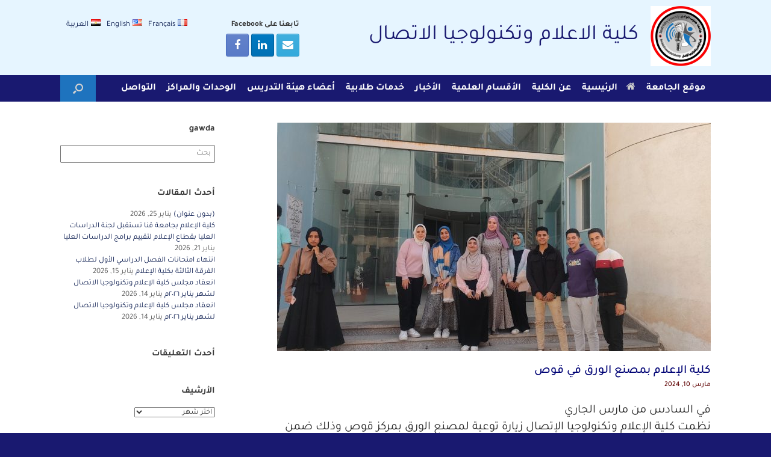

--- FILE ---
content_type: text/html; charset=UTF-8
request_url: https://www.svu.edu.eg/faculties/mass/%D9%83%D9%84%D9%8A%D8%A9-%D8%A7%D9%84%D8%A5%D8%B9%D9%84%D8%A7%D9%85-%D8%A8%D9%85%D8%B5%D9%86%D8%B9-%D8%A7%D9%84%D9%88%D8%B1%D9%82-%D9%81%D9%8A-%D9%82%D9%88%D8%B5/
body_size: 89152
content:
<!DOCTYPE html>
<html dir="rtl" lang="ar">
<head>
	<meta charset="UTF-8" />
	<meta http-equiv="X-UA-Compatible" content="IE=10" />
	<link rel="profile" href="http://gmpg.org/xfn/11" />
	<link rel="pingback" href="https://www.svu.edu.eg/faculties/mass/xmlrpc.php" />
	<title>كلية الإعلام بمصنع الورق في قوص &#8211; كلية الاعلام وتكنولوجيا الاتصال</title>
<meta name='robots' content='max-image-preview:large' />
<link href='https://fonts.gstatic.com' crossorigin rel='preconnect' />
<link rel="alternate" type="application/rss+xml" title="كلية الاعلام وتكنولوجيا الاتصال &laquo; الخلاصة" href="https://www.svu.edu.eg/faculties/mass/feed/" />
<link rel="alternate" type="application/rss+xml" title="كلية الاعلام وتكنولوجيا الاتصال &laquo; خلاصة التعليقات" href="https://www.svu.edu.eg/faculties/mass/comments/feed/" />
<link rel="alternate" type="application/rss+xml" title="كلية الاعلام وتكنولوجيا الاتصال &laquo; كلية الإعلام بمصنع الورق في قوص خلاصة التعليقات" href="https://www.svu.edu.eg/faculties/mass/%d9%83%d9%84%d9%8a%d8%a9-%d8%a7%d9%84%d8%a5%d8%b9%d9%84%d8%a7%d9%85-%d8%a8%d9%85%d8%b5%d9%86%d8%b9-%d8%a7%d9%84%d9%88%d8%b1%d9%82-%d9%81%d9%8a-%d9%82%d9%88%d8%b5/feed/" />
<script type="text/javascript">
window._wpemojiSettings = {"baseUrl":"https:\/\/s.w.org\/images\/core\/emoji\/14.0.0\/72x72\/","ext":".png","svgUrl":"https:\/\/s.w.org\/images\/core\/emoji\/14.0.0\/svg\/","svgExt":".svg","source":{"concatemoji":"https:\/\/www.svu.edu.eg\/faculties\/mass\/wp-includes\/js\/wp-emoji-release.min.js?ver=6.2.2"}};
/*! This file is auto-generated */
!function(e,a,t){var n,r,o,i=a.createElement("canvas"),p=i.getContext&&i.getContext("2d");function s(e,t){p.clearRect(0,0,i.width,i.height),p.fillText(e,0,0);e=i.toDataURL();return p.clearRect(0,0,i.width,i.height),p.fillText(t,0,0),e===i.toDataURL()}function c(e){var t=a.createElement("script");t.src=e,t.defer=t.type="text/javascript",a.getElementsByTagName("head")[0].appendChild(t)}for(o=Array("flag","emoji"),t.supports={everything:!0,everythingExceptFlag:!0},r=0;r<o.length;r++)t.supports[o[r]]=function(e){if(p&&p.fillText)switch(p.textBaseline="top",p.font="600 32px Arial",e){case"flag":return s("\ud83c\udff3\ufe0f\u200d\u26a7\ufe0f","\ud83c\udff3\ufe0f\u200b\u26a7\ufe0f")?!1:!s("\ud83c\uddfa\ud83c\uddf3","\ud83c\uddfa\u200b\ud83c\uddf3")&&!s("\ud83c\udff4\udb40\udc67\udb40\udc62\udb40\udc65\udb40\udc6e\udb40\udc67\udb40\udc7f","\ud83c\udff4\u200b\udb40\udc67\u200b\udb40\udc62\u200b\udb40\udc65\u200b\udb40\udc6e\u200b\udb40\udc67\u200b\udb40\udc7f");case"emoji":return!s("\ud83e\udef1\ud83c\udffb\u200d\ud83e\udef2\ud83c\udfff","\ud83e\udef1\ud83c\udffb\u200b\ud83e\udef2\ud83c\udfff")}return!1}(o[r]),t.supports.everything=t.supports.everything&&t.supports[o[r]],"flag"!==o[r]&&(t.supports.everythingExceptFlag=t.supports.everythingExceptFlag&&t.supports[o[r]]);t.supports.everythingExceptFlag=t.supports.everythingExceptFlag&&!t.supports.flag,t.DOMReady=!1,t.readyCallback=function(){t.DOMReady=!0},t.supports.everything||(n=function(){t.readyCallback()},a.addEventListener?(a.addEventListener("DOMContentLoaded",n,!1),e.addEventListener("load",n,!1)):(e.attachEvent("onload",n),a.attachEvent("onreadystatechange",function(){"complete"===a.readyState&&t.readyCallback()})),(e=t.source||{}).concatemoji?c(e.concatemoji):e.wpemoji&&e.twemoji&&(c(e.twemoji),c(e.wpemoji)))}(window,document,window._wpemojiSettings);
</script>
<style type="text/css">
img.wp-smiley,
img.emoji {
	display: inline !important;
	border: none !important;
	box-shadow: none !important;
	height: 1em !important;
	width: 1em !important;
	margin: 0 0.07em !important;
	vertical-align: -0.1em !important;
	background: none !important;
	padding: 0 !important;
}
</style>
	<link rel='stylesheet' id='wp-block-library-rtl-css' href='https://www.svu.edu.eg/faculties/mass/wp-includes/css/dist/block-library/style-rtl.min.css?ver=6.2.2' type='text/css' media='all' />
<link rel='stylesheet' id='classic-theme-styles-css' href='https://www.svu.edu.eg/faculties/mass/wp-includes/css/classic-themes.min.css?ver=6.2.2' type='text/css' media='all' />
<style id='global-styles-inline-css' type='text/css'>
body{--wp--preset--color--black: #000000;--wp--preset--color--cyan-bluish-gray: #abb8c3;--wp--preset--color--white: #ffffff;--wp--preset--color--pale-pink: #f78da7;--wp--preset--color--vivid-red: #cf2e2e;--wp--preset--color--luminous-vivid-orange: #ff6900;--wp--preset--color--luminous-vivid-amber: #fcb900;--wp--preset--color--light-green-cyan: #7bdcb5;--wp--preset--color--vivid-green-cyan: #00d084;--wp--preset--color--pale-cyan-blue: #8ed1fc;--wp--preset--color--vivid-cyan-blue: #0693e3;--wp--preset--color--vivid-purple: #9b51e0;--wp--preset--gradient--vivid-cyan-blue-to-vivid-purple: linear-gradient(135deg,rgba(6,147,227,1) 0%,rgb(155,81,224) 100%);--wp--preset--gradient--light-green-cyan-to-vivid-green-cyan: linear-gradient(135deg,rgb(122,220,180) 0%,rgb(0,208,130) 100%);--wp--preset--gradient--luminous-vivid-amber-to-luminous-vivid-orange: linear-gradient(135deg,rgba(252,185,0,1) 0%,rgba(255,105,0,1) 100%);--wp--preset--gradient--luminous-vivid-orange-to-vivid-red: linear-gradient(135deg,rgba(255,105,0,1) 0%,rgb(207,46,46) 100%);--wp--preset--gradient--very-light-gray-to-cyan-bluish-gray: linear-gradient(135deg,rgb(238,238,238) 0%,rgb(169,184,195) 100%);--wp--preset--gradient--cool-to-warm-spectrum: linear-gradient(135deg,rgb(74,234,220) 0%,rgb(151,120,209) 20%,rgb(207,42,186) 40%,rgb(238,44,130) 60%,rgb(251,105,98) 80%,rgb(254,248,76) 100%);--wp--preset--gradient--blush-light-purple: linear-gradient(135deg,rgb(255,206,236) 0%,rgb(152,150,240) 100%);--wp--preset--gradient--blush-bordeaux: linear-gradient(135deg,rgb(254,205,165) 0%,rgb(254,45,45) 50%,rgb(107,0,62) 100%);--wp--preset--gradient--luminous-dusk: linear-gradient(135deg,rgb(255,203,112) 0%,rgb(199,81,192) 50%,rgb(65,88,208) 100%);--wp--preset--gradient--pale-ocean: linear-gradient(135deg,rgb(255,245,203) 0%,rgb(182,227,212) 50%,rgb(51,167,181) 100%);--wp--preset--gradient--electric-grass: linear-gradient(135deg,rgb(202,248,128) 0%,rgb(113,206,126) 100%);--wp--preset--gradient--midnight: linear-gradient(135deg,rgb(2,3,129) 0%,rgb(40,116,252) 100%);--wp--preset--duotone--dark-grayscale: url('#wp-duotone-dark-grayscale');--wp--preset--duotone--grayscale: url('#wp-duotone-grayscale');--wp--preset--duotone--purple-yellow: url('#wp-duotone-purple-yellow');--wp--preset--duotone--blue-red: url('#wp-duotone-blue-red');--wp--preset--duotone--midnight: url('#wp-duotone-midnight');--wp--preset--duotone--magenta-yellow: url('#wp-duotone-magenta-yellow');--wp--preset--duotone--purple-green: url('#wp-duotone-purple-green');--wp--preset--duotone--blue-orange: url('#wp-duotone-blue-orange');--wp--preset--font-size--small: 13px;--wp--preset--font-size--medium: 20px;--wp--preset--font-size--large: 36px;--wp--preset--font-size--x-large: 42px;--wp--preset--spacing--20: 0.44rem;--wp--preset--spacing--30: 0.67rem;--wp--preset--spacing--40: 1rem;--wp--preset--spacing--50: 1.5rem;--wp--preset--spacing--60: 2.25rem;--wp--preset--spacing--70: 3.38rem;--wp--preset--spacing--80: 5.06rem;--wp--preset--shadow--natural: 6px 6px 9px rgba(0, 0, 0, 0.2);--wp--preset--shadow--deep: 12px 12px 50px rgba(0, 0, 0, 0.4);--wp--preset--shadow--sharp: 6px 6px 0px rgba(0, 0, 0, 0.2);--wp--preset--shadow--outlined: 6px 6px 0px -3px rgba(255, 255, 255, 1), 6px 6px rgba(0, 0, 0, 1);--wp--preset--shadow--crisp: 6px 6px 0px rgba(0, 0, 0, 1);}:where(.is-layout-flex){gap: 0.5em;}body .is-layout-flow > .alignleft{float: left;margin-inline-start: 0;margin-inline-end: 2em;}body .is-layout-flow > .alignright{float: right;margin-inline-start: 2em;margin-inline-end: 0;}body .is-layout-flow > .aligncenter{margin-left: auto !important;margin-right: auto !important;}body .is-layout-constrained > .alignleft{float: left;margin-inline-start: 0;margin-inline-end: 2em;}body .is-layout-constrained > .alignright{float: right;margin-inline-start: 2em;margin-inline-end: 0;}body .is-layout-constrained > .aligncenter{margin-left: auto !important;margin-right: auto !important;}body .is-layout-constrained > :where(:not(.alignleft):not(.alignright):not(.alignfull)){max-width: var(--wp--style--global--content-size);margin-left: auto !important;margin-right: auto !important;}body .is-layout-constrained > .alignwide{max-width: var(--wp--style--global--wide-size);}body .is-layout-flex{display: flex;}body .is-layout-flex{flex-wrap: wrap;align-items: center;}body .is-layout-flex > *{margin: 0;}:where(.wp-block-columns.is-layout-flex){gap: 2em;}.has-black-color{color: var(--wp--preset--color--black) !important;}.has-cyan-bluish-gray-color{color: var(--wp--preset--color--cyan-bluish-gray) !important;}.has-white-color{color: var(--wp--preset--color--white) !important;}.has-pale-pink-color{color: var(--wp--preset--color--pale-pink) !important;}.has-vivid-red-color{color: var(--wp--preset--color--vivid-red) !important;}.has-luminous-vivid-orange-color{color: var(--wp--preset--color--luminous-vivid-orange) !important;}.has-luminous-vivid-amber-color{color: var(--wp--preset--color--luminous-vivid-amber) !important;}.has-light-green-cyan-color{color: var(--wp--preset--color--light-green-cyan) !important;}.has-vivid-green-cyan-color{color: var(--wp--preset--color--vivid-green-cyan) !important;}.has-pale-cyan-blue-color{color: var(--wp--preset--color--pale-cyan-blue) !important;}.has-vivid-cyan-blue-color{color: var(--wp--preset--color--vivid-cyan-blue) !important;}.has-vivid-purple-color{color: var(--wp--preset--color--vivid-purple) !important;}.has-black-background-color{background-color: var(--wp--preset--color--black) !important;}.has-cyan-bluish-gray-background-color{background-color: var(--wp--preset--color--cyan-bluish-gray) !important;}.has-white-background-color{background-color: var(--wp--preset--color--white) !important;}.has-pale-pink-background-color{background-color: var(--wp--preset--color--pale-pink) !important;}.has-vivid-red-background-color{background-color: var(--wp--preset--color--vivid-red) !important;}.has-luminous-vivid-orange-background-color{background-color: var(--wp--preset--color--luminous-vivid-orange) !important;}.has-luminous-vivid-amber-background-color{background-color: var(--wp--preset--color--luminous-vivid-amber) !important;}.has-light-green-cyan-background-color{background-color: var(--wp--preset--color--light-green-cyan) !important;}.has-vivid-green-cyan-background-color{background-color: var(--wp--preset--color--vivid-green-cyan) !important;}.has-pale-cyan-blue-background-color{background-color: var(--wp--preset--color--pale-cyan-blue) !important;}.has-vivid-cyan-blue-background-color{background-color: var(--wp--preset--color--vivid-cyan-blue) !important;}.has-vivid-purple-background-color{background-color: var(--wp--preset--color--vivid-purple) !important;}.has-black-border-color{border-color: var(--wp--preset--color--black) !important;}.has-cyan-bluish-gray-border-color{border-color: var(--wp--preset--color--cyan-bluish-gray) !important;}.has-white-border-color{border-color: var(--wp--preset--color--white) !important;}.has-pale-pink-border-color{border-color: var(--wp--preset--color--pale-pink) !important;}.has-vivid-red-border-color{border-color: var(--wp--preset--color--vivid-red) !important;}.has-luminous-vivid-orange-border-color{border-color: var(--wp--preset--color--luminous-vivid-orange) !important;}.has-luminous-vivid-amber-border-color{border-color: var(--wp--preset--color--luminous-vivid-amber) !important;}.has-light-green-cyan-border-color{border-color: var(--wp--preset--color--light-green-cyan) !important;}.has-vivid-green-cyan-border-color{border-color: var(--wp--preset--color--vivid-green-cyan) !important;}.has-pale-cyan-blue-border-color{border-color: var(--wp--preset--color--pale-cyan-blue) !important;}.has-vivid-cyan-blue-border-color{border-color: var(--wp--preset--color--vivid-cyan-blue) !important;}.has-vivid-purple-border-color{border-color: var(--wp--preset--color--vivid-purple) !important;}.has-vivid-cyan-blue-to-vivid-purple-gradient-background{background: var(--wp--preset--gradient--vivid-cyan-blue-to-vivid-purple) !important;}.has-light-green-cyan-to-vivid-green-cyan-gradient-background{background: var(--wp--preset--gradient--light-green-cyan-to-vivid-green-cyan) !important;}.has-luminous-vivid-amber-to-luminous-vivid-orange-gradient-background{background: var(--wp--preset--gradient--luminous-vivid-amber-to-luminous-vivid-orange) !important;}.has-luminous-vivid-orange-to-vivid-red-gradient-background{background: var(--wp--preset--gradient--luminous-vivid-orange-to-vivid-red) !important;}.has-very-light-gray-to-cyan-bluish-gray-gradient-background{background: var(--wp--preset--gradient--very-light-gray-to-cyan-bluish-gray) !important;}.has-cool-to-warm-spectrum-gradient-background{background: var(--wp--preset--gradient--cool-to-warm-spectrum) !important;}.has-blush-light-purple-gradient-background{background: var(--wp--preset--gradient--blush-light-purple) !important;}.has-blush-bordeaux-gradient-background{background: var(--wp--preset--gradient--blush-bordeaux) !important;}.has-luminous-dusk-gradient-background{background: var(--wp--preset--gradient--luminous-dusk) !important;}.has-pale-ocean-gradient-background{background: var(--wp--preset--gradient--pale-ocean) !important;}.has-electric-grass-gradient-background{background: var(--wp--preset--gradient--electric-grass) !important;}.has-midnight-gradient-background{background: var(--wp--preset--gradient--midnight) !important;}.has-small-font-size{font-size: var(--wp--preset--font-size--small) !important;}.has-medium-font-size{font-size: var(--wp--preset--font-size--medium) !important;}.has-large-font-size{font-size: var(--wp--preset--font-size--large) !important;}.has-x-large-font-size{font-size: var(--wp--preset--font-size--x-large) !important;}
.wp-block-navigation a:where(:not(.wp-element-button)){color: inherit;}
:where(.wp-block-columns.is-layout-flex){gap: 2em;}
.wp-block-pullquote{font-size: 1.5em;line-height: 1.6;}
</style>
<link rel='stylesheet' id='vantage-style-css' href='https://www.svu.edu.eg/faculties/mass/wp-content/themes/vantage/style.css?ver=1.14.1' type='text/css' media='all' />
<link rel='stylesheet' id='font-awesome-css' href='https://www.svu.edu.eg/faculties/mass/wp-content/themes/vantage/fontawesome/css/font-awesome.css?ver=4.6.2' type='text/css' media='all' />
<link rel='stylesheet' id='social-media-widget-css' href='https://www.svu.edu.eg/faculties/mass/wp-content/themes/vantage/css/social-media-widget.css?ver=1.14.1' type='text/css' media='all' />
<link rel='stylesheet' id='siteorigin-mobilenav-css' href='https://www.svu.edu.eg/faculties/mass/wp-content/themes/vantage/inc/mobilenav/css/mobilenav.css?ver=1.14.1' type='text/css' media='all' />
<!--n2css--><script type='text/javascript' src='https://www.svu.edu.eg/faculties/mass/wp-includes/js/jquery/jquery.min.js?ver=3.6.4' id='jquery-core-js'></script>
<script type='text/javascript' src='https://www.svu.edu.eg/faculties/mass/wp-includes/js/jquery/jquery-migrate.min.js?ver=3.4.0' id='jquery-migrate-js'></script>
<script type='text/javascript' src='https://www.svu.edu.eg/faculties/mass/wp-content/themes/vantage/js/jquery.flexslider.min.js?ver=2.1' id='jquery-flexslider-js'></script>
<script type='text/javascript' src='https://www.svu.edu.eg/faculties/mass/wp-content/themes/vantage/js/jquery.touchSwipe.min.js?ver=1.6.6' id='jquery-touchswipe-js'></script>
<script type='text/javascript' src='https://www.svu.edu.eg/faculties/mass/wp-content/themes/vantage/js/jquery.theme-main.min.js?ver=1.14.1' id='vantage-main-js'></script>
<script type='text/javascript' src='https://www.svu.edu.eg/faculties/mass/wp-content/themes/vantage/js/jquery.fitvids.min.js?ver=1.0' id='jquery-fitvids-js'></script>
<!--[if lt IE 9]>
<script type='text/javascript' src='https://www.svu.edu.eg/faculties/mass/wp-content/themes/vantage/js/html5.min.js?ver=3.7.3' id='vantage-html5-js'></script>
<![endif]-->
<!--[if (gte IE 6)&(lte IE 8)]>
<script type='text/javascript' src='https://www.svu.edu.eg/faculties/mass/wp-content/themes/vantage/js/selectivizr.min.js?ver=1.0.2' id='vantage-selectivizr-js'></script>
<![endif]-->
<script type='text/javascript' id='siteorigin-mobilenav-js-extra'>
/* <![CDATA[ */
var mobileNav = {"search":{"url":"https:\/\/www.svu.edu.eg\/faculties\/mass","placeholder":"Search"},"text":{"navigate":"Menu","back":"Back","close":"Close"},"nextIconUrl":"https:\/\/www.svu.edu.eg\/faculties\/mass\/wp-content\/themes\/vantage\/inc\/mobilenav\/images\/next.png","mobileMenuClose":"<i class=\"fa fa-times\"><\/i>"};
/* ]]> */
</script>
<script type='text/javascript' src='https://www.svu.edu.eg/faculties/mass/wp-content/themes/vantage/inc/mobilenav/js/mobilenav.min.js?ver=1.14.1' id='siteorigin-mobilenav-js'></script>
<link rel="https://api.w.org/" href="https://www.svu.edu.eg/faculties/mass/wp-json/" /><link rel="alternate" type="application/json" href="https://www.svu.edu.eg/faculties/mass/wp-json/wp/v2/posts/13992" /><link rel="EditURI" type="application/rsd+xml" title="RSD" href="https://www.svu.edu.eg/faculties/mass/xmlrpc.php?rsd" />
<link rel="wlwmanifest" type="application/wlwmanifest+xml" href="https://www.svu.edu.eg/faculties/mass/wp-includes/wlwmanifest.xml" />
<link rel="stylesheet" href="https://www.svu.edu.eg/faculties/mass/wp-content/themes/vantage/rtl.css" type="text/css" media="screen" /><meta name="generator" content="WordPress 6.2.2" />
<link rel="canonical" href="https://www.svu.edu.eg/faculties/mass/%d9%83%d9%84%d9%8a%d8%a9-%d8%a7%d9%84%d8%a5%d8%b9%d9%84%d8%a7%d9%85-%d8%a8%d9%85%d8%b5%d9%86%d8%b9-%d8%a7%d9%84%d9%88%d8%b1%d9%82-%d9%81%d9%8a-%d9%82%d9%88%d8%b5/" />
<link rel='shortlink' href='https://www.svu.edu.eg/faculties/mass/?p=13992' />
<link rel="alternate" type="application/json+oembed" href="https://www.svu.edu.eg/faculties/mass/wp-json/oembed/1.0/embed?url=https%3A%2F%2Fwww.svu.edu.eg%2Ffaculties%2Fmass%2F%25d9%2583%25d9%2584%25d9%258a%25d8%25a9-%25d8%25a7%25d9%2584%25d8%25a5%25d8%25b9%25d9%2584%25d8%25a7%25d9%2585-%25d8%25a8%25d9%2585%25d8%25b5%25d9%2586%25d8%25b9-%25d8%25a7%25d9%2584%25d9%2588%25d8%25b1%25d9%2582-%25d9%2581%25d9%258a-%25d9%2582%25d9%2588%25d8%25b5%2F" />
<link rel="alternate" type="text/xml+oembed" href="https://www.svu.edu.eg/faculties/mass/wp-json/oembed/1.0/embed?url=https%3A%2F%2Fwww.svu.edu.eg%2Ffaculties%2Fmass%2F%25d9%2583%25d9%2584%25d9%258a%25d8%25a9-%25d8%25a7%25d9%2584%25d8%25a5%25d8%25b9%25d9%2584%25d8%25a7%25d9%2585-%25d8%25a8%25d9%2585%25d8%25b5%25d9%2586%25d8%25b9-%25d8%25a7%25d9%2584%25d9%2588%25d8%25b1%25d9%2582-%25d9%2581%25d9%258a-%25d9%2582%25d9%2588%25d8%25b5%2F&#038;format=xml" />
<meta name="viewport" content="width=device-width, initial-scale=1" />		<style type="text/css">
			.so-mobilenav-mobile + * { display: none; }
			@media screen and (max-width: 480px) { .so-mobilenav-mobile + * { display: block; } .so-mobilenav-standard + * { display: none; } .site-navigation #search-icon { display: none; } }
		</style>
	<style type="text/css">.recentcomments a{display:inline !important;padding:0 !important;margin:0 !important;}</style>	<style type="text/css" media="screen">
		#footer-widgets .widget { width: 100%; }
		#masthead-widgets .widget { width: 100%; }
	</style>
	<style type="text/css" id="vantage-footer-widgets">#footer-widgets aside { width : 100%; }</style> <style type="text/css" id="customizer-css">#masthead .hgroup h1, #masthead.masthead-logo-in-menu .logo > h1 { font-size: 36px; color: #191970 } #masthead .hgroup .site-description, #masthead.masthead-logo-in-menu .site-description { color: #0d0c3a } #masthead .hgroup .support-text, #masthead .hgroup .site-description { color: #191970 } #page-title, article.post .entry-header h1.entry-title, article.page .entry-header h1.entry-title { color: #000375 } .entry-content { font-size: 18px } article.post .entry-header .entry-meta, article.post .entry-categories, article.page .entry-categories { color: #1763ef } article.post .entry-header .entry-meta a, article.post .entry-categories a, article.page .entry-categories a { color: #5e0000 } .entry-content, #comments .commentlist article .comment-meta a { color: #282828 } .entry-content h1, .entry-content h2, .entry-content h3, .entry-content h4, .entry-content h5, .entry-content h6, #comments .commentlist article .comment-author a, #comments .commentlist article .comment-author, #comments-title, #reply-title, #commentform label { color: #191970 } #comments-title, #reply-title { border-bottom-color: #191970 } .entry-content h1 { font-size: 24px } .entry-content a, .entry-content a:visited, article.post .author-box .box-content .author-posts a:hover, #secondary a, #secondary a:visited, #masthead .hgroup a, #masthead .hgroup a:visited, .comment-form .logged-in-as a, .comment-form .logged-in-as a:visited { color: #0d1e51 } .entry-content a:hover, .entry-content a:focus, .entry-content a:active, #secondary a:hover, #masthead .hgroup a:hover, #masthead .hgroup a:focus, #masthead .hgroup a:active, .comment-form .logged-in-as a:hover, .comment-form .logged-in-as a:focus, .comment-form .logged-in-as a:active { color: #1e73be } .main-navigation { background-color: #191970 } .main-navigation a { color: #ffffff } .main-navigation ul ul { background-color: #1e73be } .main-navigation ul ul a { color: #ffffff } .main-navigation ul li:hover > a, .main-navigation ul li:focus > a, #search-icon #search-icon-icon:hover, #search-icon #search-icon-icon:focus { background-color: #1e73be } .main-navigation ul ul li:hover > a { background-color: #191970 } .main-navigation ul li:hover > a [class^="fa fa-"], .main-navigation ul li:hover > a .mobile-nav-icon { color: #a8a8a8 } .main-navigation ul li.current-menu-item > a, .main-navigation ul li.current_page_item > a  { background-color: #1e73be } #search-icon #search-icon-icon { background-color: #1e73be } #search-icon #search-icon-icon:hover .vantage-icon-search, #search-icon #search-icon-icon:focus .vantage-icon-search { color: #1e73be } #search-icon .searchform { background-color: #a8a8a8 } .main-navigation ul li a { padding-top: 14px; padding-bottom: 14px } .main-navigation ul li a, #masthead.masthead-logo-in-menu .logo { padding-left: 9px; padding-right: 9px } .main-navigation ul li { font-size: 16px } #header-sidebar .widget_nav_menu ul.menu > li > ul.sub-menu { border-top-color: #191970 } .mobile-nav-frame { background-color: #bfbfbf } .mobile-nav-frame .title { background-color: #191970 } .mobile-nav-frame form.search input[type=search] { background-color: #e8e8e8 } .mobile-nav-frame ul li a.link, .mobile-nav-frame .next { color: #ffffff } .mobile-nav-frame ul { background-color: #1e73be } a.button, button, html input[type="button"], input[type="reset"], input[type="submit"], .post-navigation a, #image-navigation a, article.post .more-link, article.page .more-link, .paging-navigation a, .woocommerce #page-wrapper .button, .woocommerce a.button, .woocommerce .checkout-button, .woocommerce input.button, #infinite-handle span button { text-shadow: none } a.button, button, html input[type="button"], input[type="reset"], input[type="submit"], .post-navigation a, #image-navigation a, article.post .more-link, article.page .more-link, .paging-navigation a, .woocommerce #page-wrapper .button, .woocommerce a.button, .woocommerce .checkout-button, .woocommerce input.button, .woocommerce #respond input#submit.alt, .woocommerce a.button.alt, .woocommerce button.button.alt, .woocommerce input.button.alt, #infinite-handle span { -webkit-box-shadow: none; -moz-box-shadow: none; box-shadow: none } #masthead { background-color: #e6f5ff; background-position: center; background-repeat: no-repeat } #main { background-color: #ffffff; background-size: cover } #colophon, body.layout-full { background-color: #191970 } #footer-widgets .widget { color: #ffffff } #colophon .widget_nav_menu .menu-item a { border-color: #ffffff } #footer-widgets .widget a, #footer-widgets .widget a:visited { color: #191970 } #footer-widgets .widget a:hover, #footer-widgets .widget a:focus, #footer-widgets .widget a:active { color: #1e73be } #colophon #theme-attribution, #colophon #site-info { color: #ffffff } #scroll-to-top { background: #191970 } </style><link rel="icon" href="https://www.svu.edu.eg/faculties/mass/wp-content/uploads/2019/11/cropped-mass-1-2-32x32.jpg" sizes="32x32" />
<link rel="icon" href="https://www.svu.edu.eg/faculties/mass/wp-content/uploads/2019/11/cropped-mass-1-2-192x192.jpg" sizes="192x192" />
<link rel="apple-touch-icon" href="https://www.svu.edu.eg/faculties/mass/wp-content/uploads/2019/11/cropped-mass-1-2-180x180.jpg" />
<meta name="msapplication-TileImage" content="https://www.svu.edu.eg/faculties/mass/wp-content/uploads/2019/11/cropped-mass-1-2-270x270.jpg" />
	<!-- Fonts Plugin CSS - https://fontsplugin.com/ -->
	<style>
		/* Cached: January 30, 2026 at 7:06am */
/* arabic */
@font-face {
  font-family: 'Tajawal';
  font-style: normal;
  font-weight: 200;
  font-display: swap;
  src: url(https://fonts.gstatic.com/s/tajawal/v12/Iurf6YBj_oCad4k1l_6gHrRpiYlJ.woff2) format('woff2');
  unicode-range: U+0600-06FF, U+0750-077F, U+0870-088E, U+0890-0891, U+0897-08E1, U+08E3-08FF, U+200C-200E, U+2010-2011, U+204F, U+2E41, U+FB50-FDFF, U+FE70-FE74, U+FE76-FEFC, U+102E0-102FB, U+10E60-10E7E, U+10EC2-10EC4, U+10EFC-10EFF, U+1EE00-1EE03, U+1EE05-1EE1F, U+1EE21-1EE22, U+1EE24, U+1EE27, U+1EE29-1EE32, U+1EE34-1EE37, U+1EE39, U+1EE3B, U+1EE42, U+1EE47, U+1EE49, U+1EE4B, U+1EE4D-1EE4F, U+1EE51-1EE52, U+1EE54, U+1EE57, U+1EE59, U+1EE5B, U+1EE5D, U+1EE5F, U+1EE61-1EE62, U+1EE64, U+1EE67-1EE6A, U+1EE6C-1EE72, U+1EE74-1EE77, U+1EE79-1EE7C, U+1EE7E, U+1EE80-1EE89, U+1EE8B-1EE9B, U+1EEA1-1EEA3, U+1EEA5-1EEA9, U+1EEAB-1EEBB, U+1EEF0-1EEF1;
}
/* latin */
@font-face {
  font-family: 'Tajawal';
  font-style: normal;
  font-weight: 200;
  font-display: swap;
  src: url(https://fonts.gstatic.com/s/tajawal/v12/Iurf6YBj_oCad4k1l_6gHrFpiQ.woff2) format('woff2');
  unicode-range: U+0000-00FF, U+0131, U+0152-0153, U+02BB-02BC, U+02C6, U+02DA, U+02DC, U+0304, U+0308, U+0329, U+2000-206F, U+20AC, U+2122, U+2191, U+2193, U+2212, U+2215, U+FEFF, U+FFFD;
}
/* arabic */
@font-face {
  font-family: 'Tajawal';
  font-style: normal;
  font-weight: 300;
  font-display: swap;
  src: url(https://fonts.gstatic.com/s/tajawal/v12/Iurf6YBj_oCad4k1l5qjHrRpiYlJ.woff2) format('woff2');
  unicode-range: U+0600-06FF, U+0750-077F, U+0870-088E, U+0890-0891, U+0897-08E1, U+08E3-08FF, U+200C-200E, U+2010-2011, U+204F, U+2E41, U+FB50-FDFF, U+FE70-FE74, U+FE76-FEFC, U+102E0-102FB, U+10E60-10E7E, U+10EC2-10EC4, U+10EFC-10EFF, U+1EE00-1EE03, U+1EE05-1EE1F, U+1EE21-1EE22, U+1EE24, U+1EE27, U+1EE29-1EE32, U+1EE34-1EE37, U+1EE39, U+1EE3B, U+1EE42, U+1EE47, U+1EE49, U+1EE4B, U+1EE4D-1EE4F, U+1EE51-1EE52, U+1EE54, U+1EE57, U+1EE59, U+1EE5B, U+1EE5D, U+1EE5F, U+1EE61-1EE62, U+1EE64, U+1EE67-1EE6A, U+1EE6C-1EE72, U+1EE74-1EE77, U+1EE79-1EE7C, U+1EE7E, U+1EE80-1EE89, U+1EE8B-1EE9B, U+1EEA1-1EEA3, U+1EEA5-1EEA9, U+1EEAB-1EEBB, U+1EEF0-1EEF1;
}
/* latin */
@font-face {
  font-family: 'Tajawal';
  font-style: normal;
  font-weight: 300;
  font-display: swap;
  src: url(https://fonts.gstatic.com/s/tajawal/v12/Iurf6YBj_oCad4k1l5qjHrFpiQ.woff2) format('woff2');
  unicode-range: U+0000-00FF, U+0131, U+0152-0153, U+02BB-02BC, U+02C6, U+02DA, U+02DC, U+0304, U+0308, U+0329, U+2000-206F, U+20AC, U+2122, U+2191, U+2193, U+2212, U+2215, U+FEFF, U+FFFD;
}
/* arabic */
@font-face {
  font-family: 'Tajawal';
  font-style: normal;
  font-weight: 400;
  font-display: swap;
  src: url(https://fonts.gstatic.com/s/tajawal/v12/Iura6YBj_oCad4k1nzSBC45I.woff2) format('woff2');
  unicode-range: U+0600-06FF, U+0750-077F, U+0870-088E, U+0890-0891, U+0897-08E1, U+08E3-08FF, U+200C-200E, U+2010-2011, U+204F, U+2E41, U+FB50-FDFF, U+FE70-FE74, U+FE76-FEFC, U+102E0-102FB, U+10E60-10E7E, U+10EC2-10EC4, U+10EFC-10EFF, U+1EE00-1EE03, U+1EE05-1EE1F, U+1EE21-1EE22, U+1EE24, U+1EE27, U+1EE29-1EE32, U+1EE34-1EE37, U+1EE39, U+1EE3B, U+1EE42, U+1EE47, U+1EE49, U+1EE4B, U+1EE4D-1EE4F, U+1EE51-1EE52, U+1EE54, U+1EE57, U+1EE59, U+1EE5B, U+1EE5D, U+1EE5F, U+1EE61-1EE62, U+1EE64, U+1EE67-1EE6A, U+1EE6C-1EE72, U+1EE74-1EE77, U+1EE79-1EE7C, U+1EE7E, U+1EE80-1EE89, U+1EE8B-1EE9B, U+1EEA1-1EEA3, U+1EEA5-1EEA9, U+1EEAB-1EEBB, U+1EEF0-1EEF1;
}
/* latin */
@font-face {
  font-family: 'Tajawal';
  font-style: normal;
  font-weight: 400;
  font-display: swap;
  src: url(https://fonts.gstatic.com/s/tajawal/v12/Iura6YBj_oCad4k1nzGBCw.woff2) format('woff2');
  unicode-range: U+0000-00FF, U+0131, U+0152-0153, U+02BB-02BC, U+02C6, U+02DA, U+02DC, U+0304, U+0308, U+0329, U+2000-206F, U+20AC, U+2122, U+2191, U+2193, U+2212, U+2215, U+FEFF, U+FFFD;
}
/* arabic */
@font-face {
  font-family: 'Tajawal';
  font-style: normal;
  font-weight: 500;
  font-display: swap;
  src: url(https://fonts.gstatic.com/s/tajawal/v12/Iurf6YBj_oCad4k1l8KiHrRpiYlJ.woff2) format('woff2');
  unicode-range: U+0600-06FF, U+0750-077F, U+0870-088E, U+0890-0891, U+0897-08E1, U+08E3-08FF, U+200C-200E, U+2010-2011, U+204F, U+2E41, U+FB50-FDFF, U+FE70-FE74, U+FE76-FEFC, U+102E0-102FB, U+10E60-10E7E, U+10EC2-10EC4, U+10EFC-10EFF, U+1EE00-1EE03, U+1EE05-1EE1F, U+1EE21-1EE22, U+1EE24, U+1EE27, U+1EE29-1EE32, U+1EE34-1EE37, U+1EE39, U+1EE3B, U+1EE42, U+1EE47, U+1EE49, U+1EE4B, U+1EE4D-1EE4F, U+1EE51-1EE52, U+1EE54, U+1EE57, U+1EE59, U+1EE5B, U+1EE5D, U+1EE5F, U+1EE61-1EE62, U+1EE64, U+1EE67-1EE6A, U+1EE6C-1EE72, U+1EE74-1EE77, U+1EE79-1EE7C, U+1EE7E, U+1EE80-1EE89, U+1EE8B-1EE9B, U+1EEA1-1EEA3, U+1EEA5-1EEA9, U+1EEAB-1EEBB, U+1EEF0-1EEF1;
}
/* latin */
@font-face {
  font-family: 'Tajawal';
  font-style: normal;
  font-weight: 500;
  font-display: swap;
  src: url(https://fonts.gstatic.com/s/tajawal/v12/Iurf6YBj_oCad4k1l8KiHrFpiQ.woff2) format('woff2');
  unicode-range: U+0000-00FF, U+0131, U+0152-0153, U+02BB-02BC, U+02C6, U+02DA, U+02DC, U+0304, U+0308, U+0329, U+2000-206F, U+20AC, U+2122, U+2191, U+2193, U+2212, U+2215, U+FEFF, U+FFFD;
}
/* arabic */
@font-face {
  font-family: 'Tajawal';
  font-style: normal;
  font-weight: 700;
  font-display: swap;
  src: url(https://fonts.gstatic.com/s/tajawal/v12/Iurf6YBj_oCad4k1l4qkHrRpiYlJ.woff2) format('woff2');
  unicode-range: U+0600-06FF, U+0750-077F, U+0870-088E, U+0890-0891, U+0897-08E1, U+08E3-08FF, U+200C-200E, U+2010-2011, U+204F, U+2E41, U+FB50-FDFF, U+FE70-FE74, U+FE76-FEFC, U+102E0-102FB, U+10E60-10E7E, U+10EC2-10EC4, U+10EFC-10EFF, U+1EE00-1EE03, U+1EE05-1EE1F, U+1EE21-1EE22, U+1EE24, U+1EE27, U+1EE29-1EE32, U+1EE34-1EE37, U+1EE39, U+1EE3B, U+1EE42, U+1EE47, U+1EE49, U+1EE4B, U+1EE4D-1EE4F, U+1EE51-1EE52, U+1EE54, U+1EE57, U+1EE59, U+1EE5B, U+1EE5D, U+1EE5F, U+1EE61-1EE62, U+1EE64, U+1EE67-1EE6A, U+1EE6C-1EE72, U+1EE74-1EE77, U+1EE79-1EE7C, U+1EE7E, U+1EE80-1EE89, U+1EE8B-1EE9B, U+1EEA1-1EEA3, U+1EEA5-1EEA9, U+1EEAB-1EEBB, U+1EEF0-1EEF1;
}
/* latin */
@font-face {
  font-family: 'Tajawal';
  font-style: normal;
  font-weight: 700;
  font-display: swap;
  src: url(https://fonts.gstatic.com/s/tajawal/v12/Iurf6YBj_oCad4k1l4qkHrFpiQ.woff2) format('woff2');
  unicode-range: U+0000-00FF, U+0131, U+0152-0153, U+02BB-02BC, U+02C6, U+02DA, U+02DC, U+0304, U+0308, U+0329, U+2000-206F, U+20AC, U+2122, U+2191, U+2193, U+2212, U+2215, U+FEFF, U+FFFD;
}
/* arabic */
@font-face {
  font-family: 'Tajawal';
  font-style: normal;
  font-weight: 800;
  font-display: swap;
  src: url(https://fonts.gstatic.com/s/tajawal/v12/Iurf6YBj_oCad4k1l5anHrRpiYlJ.woff2) format('woff2');
  unicode-range: U+0600-06FF, U+0750-077F, U+0870-088E, U+0890-0891, U+0897-08E1, U+08E3-08FF, U+200C-200E, U+2010-2011, U+204F, U+2E41, U+FB50-FDFF, U+FE70-FE74, U+FE76-FEFC, U+102E0-102FB, U+10E60-10E7E, U+10EC2-10EC4, U+10EFC-10EFF, U+1EE00-1EE03, U+1EE05-1EE1F, U+1EE21-1EE22, U+1EE24, U+1EE27, U+1EE29-1EE32, U+1EE34-1EE37, U+1EE39, U+1EE3B, U+1EE42, U+1EE47, U+1EE49, U+1EE4B, U+1EE4D-1EE4F, U+1EE51-1EE52, U+1EE54, U+1EE57, U+1EE59, U+1EE5B, U+1EE5D, U+1EE5F, U+1EE61-1EE62, U+1EE64, U+1EE67-1EE6A, U+1EE6C-1EE72, U+1EE74-1EE77, U+1EE79-1EE7C, U+1EE7E, U+1EE80-1EE89, U+1EE8B-1EE9B, U+1EEA1-1EEA3, U+1EEA5-1EEA9, U+1EEAB-1EEBB, U+1EEF0-1EEF1;
}
/* latin */
@font-face {
  font-family: 'Tajawal';
  font-style: normal;
  font-weight: 800;
  font-display: swap;
  src: url(https://fonts.gstatic.com/s/tajawal/v12/Iurf6YBj_oCad4k1l5anHrFpiQ.woff2) format('woff2');
  unicode-range: U+0000-00FF, U+0131, U+0152-0153, U+02BB-02BC, U+02C6, U+02DA, U+02DC, U+0304, U+0308, U+0329, U+2000-206F, U+20AC, U+2122, U+2191, U+2193, U+2212, U+2215, U+FEFF, U+FFFD;
}
/* arabic */
@font-face {
  font-family: 'Tajawal';
  font-style: normal;
  font-weight: 900;
  font-display: swap;
  src: url(https://fonts.gstatic.com/s/tajawal/v12/Iurf6YBj_oCad4k1l7KmHrRpiYlJ.woff2) format('woff2');
  unicode-range: U+0600-06FF, U+0750-077F, U+0870-088E, U+0890-0891, U+0897-08E1, U+08E3-08FF, U+200C-200E, U+2010-2011, U+204F, U+2E41, U+FB50-FDFF, U+FE70-FE74, U+FE76-FEFC, U+102E0-102FB, U+10E60-10E7E, U+10EC2-10EC4, U+10EFC-10EFF, U+1EE00-1EE03, U+1EE05-1EE1F, U+1EE21-1EE22, U+1EE24, U+1EE27, U+1EE29-1EE32, U+1EE34-1EE37, U+1EE39, U+1EE3B, U+1EE42, U+1EE47, U+1EE49, U+1EE4B, U+1EE4D-1EE4F, U+1EE51-1EE52, U+1EE54, U+1EE57, U+1EE59, U+1EE5B, U+1EE5D, U+1EE5F, U+1EE61-1EE62, U+1EE64, U+1EE67-1EE6A, U+1EE6C-1EE72, U+1EE74-1EE77, U+1EE79-1EE7C, U+1EE7E, U+1EE80-1EE89, U+1EE8B-1EE9B, U+1EEA1-1EEA3, U+1EEA5-1EEA9, U+1EEAB-1EEBB, U+1EEF0-1EEF1;
}
/* latin */
@font-face {
  font-family: 'Tajawal';
  font-style: normal;
  font-weight: 900;
  font-display: swap;
  src: url(https://fonts.gstatic.com/s/tajawal/v12/Iurf6YBj_oCad4k1l7KmHrFpiQ.woff2) format('woff2');
  unicode-range: U+0000-00FF, U+0131, U+0152-0153, U+02BB-02BC, U+02C6, U+02DA, U+02DC, U+0304, U+0308, U+0329, U+2000-206F, U+20AC, U+2122, U+2191, U+2193, U+2212, U+2215, U+FEFF, U+FFFD;
}

:root {
--font-base: Tajawal;
--font-headings: Tajawal;
--font-input: Tajawal;
}
body, #content, .entry-content, .post-content, .page-content, .post-excerpt, .entry-summary, .entry-excerpt, .widget-area, .widget, .sidebar, #sidebar, footer, .footer, #footer, .site-footer {
font-family: "Tajawal";
 }
#site-title, .site-title, #site-title a, .site-title a, .entry-title, .entry-title a, h1, h2, h3, h4, h5, h6, .widget-title, .elementor-heading-title {
font-family: "Tajawal";
 }
button, .button, input, select, textarea, .wp-block-button, .wp-block-button__link {
font-family: "Tajawal";
 }
#site-title, .site-title, #site-title a, .site-title a, #site-logo, #site-logo a, #logo, #logo a, .logo, .logo a, .wp-block-site-title, .wp-block-site-title a {
font-family: "Tajawal";
 }
#site-description, .site-description, #site-tagline, .site-tagline, .wp-block-site-tagline {
font-family: Tahoma, Verdana, Segoe, sans-serif;
 }
.entry-content h5, .post-content h5, .page-content h5, #content h5, .type-post h5, .type-page h5, .elementor h5 {
font-family: Tahoma, Verdana, Segoe, sans-serif;
 }
.entry-content h6, .post-content h6, .page-content h6, #content h6, .type-post h6, .type-page h6, .elementor h6 {
font-family: Arial, Helvetica Neue, Helvetica, sans-serif;
 }
	</style>
	<!-- Fonts Plugin CSS -->
	</head>

<body class="rtl post-template-default single single-post postid-13992 single-format-standard group-blog responsive layout-full no-js has-sidebar has-menu-search page-layout-default sidebar-position-right mobilenav">
<svg xmlns="http://www.w3.org/2000/svg" viewBox="0 0 0 0" width="0" height="0" focusable="false" role="none" style="visibility: hidden; position: absolute; left: -9999px; overflow: hidden;" ><defs><filter id="wp-duotone-dark-grayscale"><feColorMatrix color-interpolation-filters="sRGB" type="matrix" values=" .299 .587 .114 0 0 .299 .587 .114 0 0 .299 .587 .114 0 0 .299 .587 .114 0 0 " /><feComponentTransfer color-interpolation-filters="sRGB" ><feFuncR type="table" tableValues="0 0.49803921568627" /><feFuncG type="table" tableValues="0 0.49803921568627" /><feFuncB type="table" tableValues="0 0.49803921568627" /><feFuncA type="table" tableValues="1 1" /></feComponentTransfer><feComposite in2="SourceGraphic" operator="in" /></filter></defs></svg><svg xmlns="http://www.w3.org/2000/svg" viewBox="0 0 0 0" width="0" height="0" focusable="false" role="none" style="visibility: hidden; position: absolute; left: -9999px; overflow: hidden;" ><defs><filter id="wp-duotone-grayscale"><feColorMatrix color-interpolation-filters="sRGB" type="matrix" values=" .299 .587 .114 0 0 .299 .587 .114 0 0 .299 .587 .114 0 0 .299 .587 .114 0 0 " /><feComponentTransfer color-interpolation-filters="sRGB" ><feFuncR type="table" tableValues="0 1" /><feFuncG type="table" tableValues="0 1" /><feFuncB type="table" tableValues="0 1" /><feFuncA type="table" tableValues="1 1" /></feComponentTransfer><feComposite in2="SourceGraphic" operator="in" /></filter></defs></svg><svg xmlns="http://www.w3.org/2000/svg" viewBox="0 0 0 0" width="0" height="0" focusable="false" role="none" style="visibility: hidden; position: absolute; left: -9999px; overflow: hidden;" ><defs><filter id="wp-duotone-purple-yellow"><feColorMatrix color-interpolation-filters="sRGB" type="matrix" values=" .299 .587 .114 0 0 .299 .587 .114 0 0 .299 .587 .114 0 0 .299 .587 .114 0 0 " /><feComponentTransfer color-interpolation-filters="sRGB" ><feFuncR type="table" tableValues="0.54901960784314 0.98823529411765" /><feFuncG type="table" tableValues="0 1" /><feFuncB type="table" tableValues="0.71764705882353 0.25490196078431" /><feFuncA type="table" tableValues="1 1" /></feComponentTransfer><feComposite in2="SourceGraphic" operator="in" /></filter></defs></svg><svg xmlns="http://www.w3.org/2000/svg" viewBox="0 0 0 0" width="0" height="0" focusable="false" role="none" style="visibility: hidden; position: absolute; left: -9999px; overflow: hidden;" ><defs><filter id="wp-duotone-blue-red"><feColorMatrix color-interpolation-filters="sRGB" type="matrix" values=" .299 .587 .114 0 0 .299 .587 .114 0 0 .299 .587 .114 0 0 .299 .587 .114 0 0 " /><feComponentTransfer color-interpolation-filters="sRGB" ><feFuncR type="table" tableValues="0 1" /><feFuncG type="table" tableValues="0 0.27843137254902" /><feFuncB type="table" tableValues="0.5921568627451 0.27843137254902" /><feFuncA type="table" tableValues="1 1" /></feComponentTransfer><feComposite in2="SourceGraphic" operator="in" /></filter></defs></svg><svg xmlns="http://www.w3.org/2000/svg" viewBox="0 0 0 0" width="0" height="0" focusable="false" role="none" style="visibility: hidden; position: absolute; left: -9999px; overflow: hidden;" ><defs><filter id="wp-duotone-midnight"><feColorMatrix color-interpolation-filters="sRGB" type="matrix" values=" .299 .587 .114 0 0 .299 .587 .114 0 0 .299 .587 .114 0 0 .299 .587 .114 0 0 " /><feComponentTransfer color-interpolation-filters="sRGB" ><feFuncR type="table" tableValues="0 0" /><feFuncG type="table" tableValues="0 0.64705882352941" /><feFuncB type="table" tableValues="0 1" /><feFuncA type="table" tableValues="1 1" /></feComponentTransfer><feComposite in2="SourceGraphic" operator="in" /></filter></defs></svg><svg xmlns="http://www.w3.org/2000/svg" viewBox="0 0 0 0" width="0" height="0" focusable="false" role="none" style="visibility: hidden; position: absolute; left: -9999px; overflow: hidden;" ><defs><filter id="wp-duotone-magenta-yellow"><feColorMatrix color-interpolation-filters="sRGB" type="matrix" values=" .299 .587 .114 0 0 .299 .587 .114 0 0 .299 .587 .114 0 0 .299 .587 .114 0 0 " /><feComponentTransfer color-interpolation-filters="sRGB" ><feFuncR type="table" tableValues="0.78039215686275 1" /><feFuncG type="table" tableValues="0 0.94901960784314" /><feFuncB type="table" tableValues="0.35294117647059 0.47058823529412" /><feFuncA type="table" tableValues="1 1" /></feComponentTransfer><feComposite in2="SourceGraphic" operator="in" /></filter></defs></svg><svg xmlns="http://www.w3.org/2000/svg" viewBox="0 0 0 0" width="0" height="0" focusable="false" role="none" style="visibility: hidden; position: absolute; left: -9999px; overflow: hidden;" ><defs><filter id="wp-duotone-purple-green"><feColorMatrix color-interpolation-filters="sRGB" type="matrix" values=" .299 .587 .114 0 0 .299 .587 .114 0 0 .299 .587 .114 0 0 .299 .587 .114 0 0 " /><feComponentTransfer color-interpolation-filters="sRGB" ><feFuncR type="table" tableValues="0.65098039215686 0.40392156862745" /><feFuncG type="table" tableValues="0 1" /><feFuncB type="table" tableValues="0.44705882352941 0.4" /><feFuncA type="table" tableValues="1 1" /></feComponentTransfer><feComposite in2="SourceGraphic" operator="in" /></filter></defs></svg><svg xmlns="http://www.w3.org/2000/svg" viewBox="0 0 0 0" width="0" height="0" focusable="false" role="none" style="visibility: hidden; position: absolute; left: -9999px; overflow: hidden;" ><defs><filter id="wp-duotone-blue-orange"><feColorMatrix color-interpolation-filters="sRGB" type="matrix" values=" .299 .587 .114 0 0 .299 .587 .114 0 0 .299 .587 .114 0 0 .299 .587 .114 0 0 " /><feComponentTransfer color-interpolation-filters="sRGB" ><feFuncR type="table" tableValues="0.098039215686275 1" /><feFuncG type="table" tableValues="0 0.66274509803922" /><feFuncB type="table" tableValues="0.84705882352941 0.41960784313725" /><feFuncA type="table" tableValues="1 1" /></feComponentTransfer><feComposite in2="SourceGraphic" operator="in" /></filter></defs></svg>

<div id="page-wrapper">

	<a class="skip-link screen-reader-text" href="#content">Skip to content</a>

	
	
		<header id="masthead" class="site-header" role="banner">

	<div class="hgroup full-container ">

		
			<a href="https://www.svu.edu.eg/faculties/mass/" title="كلية الاعلام وتكنولوجيا الاتصال" rel="home" class="logo">
				<img src="https://www.svu.edu.eg/faculties/mass/wp-content/uploads/2025/09/WhatsApp-Image-2025-09-08-at-11.45.04-AM.jpeg"  class="logo-height-constrain"  width="1080"  height="1080"  alt="كلية الاعلام وتكنولوجيا الاتصال Logo"  /><h1 class="site-title logo-title">كلية الاعلام وتكنولوجيا الاتصال</h1>			</a>
							<p class="site-description"></p>
			
				<div id="header-sidebar" >
					<aside id="vantage-social-media-2" class="widget widget_vantage-social-media"><h3 class="widget-title">تابعنا على Facebook</h3><a class="social-media-icon social-media-icon-facebook social-media-icon-size-medium" href="https://www.facebook.com/share/1Y2Y3oqfSD/" title="كلية الاعلام وتكنولوجيا الاتصال Facebook" target="_blank"><span class="fa fa-facebook"></span></a><a class="social-media-icon social-media-icon-linkedin social-media-icon-size-medium" href="https://www.linkedin.com/company/faculty-masscomm-svu/" title="كلية الاعلام وتكنولوجيا الاتصال LinkedIn" target="_blank"><span class="fa fa-linkedin"></span></a><a class="social-media-icon social-media-icon-envelope social-media-icon-size-medium" href="" title="كلية الاعلام وتكنولوجيا الاتصال Email" target="_blank"><span class="fa fa-envelope"></span></a></aside><aside id="polylang-2" class="widget widget_polylang"><ul>
	<li class="lang-item lang-item-22 lang-item-ar current-lang lang-item-first"><a  lang="ar" hreflang="ar" href="https://www.svu.edu.eg/faculties/mass/"><img src="[data-uri]" alt="العربية" width="16" height="11" style="width: 16px; height: 11px;" /><span style="margin-right:0.3em;">العربية</span></a></li>
	<li class="lang-item lang-item-25 lang-item-en no-translation"><a  lang="en-US" hreflang="en-US" href="https://www.svu.edu.eg/faculties/mass/en/home-page-english/"><img src="[data-uri]" alt="English" width="16" height="11" style="width: 16px; height: 11px;" /><span style="margin-right:0.3em;">English</span></a></li>
	<li class="lang-item lang-item-55 lang-item-fr no-translation"><a  lang="fr-FR" hreflang="fr-FR" href="https://www.svu.edu.eg/faculties/mass/fr/les-principlement-page/"><img src="[data-uri]" alt="Français" width="16" height="11" style="width: 16px; height: 11px;" /><span style="margin-right:0.3em;">Français</span></a></li>
</ul>
</aside>				</div>

			
		
	</div><!-- .hgroup.full-container -->

	
<nav role="navigation" class="site-navigation main-navigation primary use-sticky-menu">

	<div class="full-container">
							<div id="search-icon">
				<div id="search-icon-icon" tabindex="0" aria-label="Open the search"><div class="vantage-icon-search"></div></div>
				
<form method="get" class="searchform" action="https://www.svu.edu.eg/faculties/mass/" role="search">
	<label for="search-form" class="screen-reader-text">Search for:</label>
	<input type="search" name="s" class="field" id="search-form" value="" placeholder="بحث"/>
</form>
			</div>
		
					<div id="so-mobilenav-standard-1" data-id="1" class="so-mobilenav-standard"></div><div class="menu-menu-1-container"><ul id="menu-menu-1" class="menu"><li id="menu-item-90" class="menu-item menu-item-type-custom menu-item-object-custom menu-item-90"><a href="http://www.svu.edu.eg/ar/"><span class="icon"></span>موقع الجامعة</a></li>
<li id="menu-item-74" class="menu-item menu-item-type-post_type menu-item-object-page menu-item-home menu-item-74"><a href="https://www.svu.edu.eg/faculties/mass/"><span class="fa fa-home"></span>الرئيسية</a></li>
<li id="menu-item-77" class="menu-item menu-item-type-custom menu-item-object-custom menu-item-has-children menu-item-77"><a href="#"><span class="icon"></span>عن الكلية</a>
<ul class="sub-menu">
	<li id="menu-item-87" class="menu-item menu-item-type-custom menu-item-object-custom menu-item-has-children menu-item-87"><a href="#"><span class="icon"></span>الإدارة العليا</a>
	<ul class="sub-menu">
		<li id="menu-item-337" class="menu-item menu-item-type-post_type menu-item-object-departments menu-item-337"><a href="https://www.svu.edu.eg/faculties/mass/departments/%d8%b9%d9%85%d9%8a%d8%af-%d8%a7%d9%84%d9%83%d9%84%d9%8a%d8%a9/">عميد الكلية</a></li>
		<li id="menu-item-336" class="menu-item menu-item-type-post_type menu-item-object-departments menu-item-336"><a href="https://www.svu.edu.eg/faculties/mass/departments/%d9%88%d9%83%d9%8a%d9%84-%d8%a7%d9%84%d9%83%d9%84%d9%8a%d8%a9-%d9%84%d8%b4%d8%a6%d9%88%d9%86-%d8%a7%d9%84%d8%aa%d8%b9%d9%84%d9%8a%d9%85-%d9%88%d8%a7%d9%84%d8%b7%d9%84%d8%a7%d8%a8/">وكيل الكلية لشئون التعليم والطلاب</a></li>
		<li id="menu-item-335" class="menu-item menu-item-type-post_type menu-item-object-departments menu-item-335"><a href="https://www.svu.edu.eg/faculties/mass/departments/%d9%88%d9%83%d9%8a%d9%84-%d8%a7%d9%84%d9%83%d9%84%d9%8a%d8%a9-%d9%84%d8%b4%d8%a6%d9%88%d9%86-%d8%a7%d9%84%d8%af%d8%b1%d8%a7%d8%b3%d8%a7%d8%aa-%d8%a7%d9%84%d8%b9%d9%84%d9%8a%d8%a7-%d9%88%d8%a7%d9%84/">وكيل الكلية لشئون الدراسات العليا والبحوث</a></li>
		<li id="menu-item-334" class="menu-item menu-item-type-post_type menu-item-object-departments menu-item-334"><a href="https://www.svu.edu.eg/faculties/mass/departments/%d9%88%d9%83%d9%8a%d9%84-%d8%a7%d9%84%d9%83%d9%84%d9%8a%d8%a9-%d9%84%d8%b4%d8%a6%d9%88%d9%86-%d8%ae%d8%af%d9%85%d8%a9-%d8%a7%d9%84%d9%85%d8%ac%d8%aa%d9%85%d8%b9-%d9%88%d8%aa%d9%86%d9%85%d9%8a%d8%a9/">وكيل الكلية لشئون خدمة المجتمع وتنمية البيئة</a></li>
		<li id="menu-item-780" class="menu-item menu-item-type-post_type menu-item-object-departments menu-item-780"><a href="https://www.svu.edu.eg/faculties/mass/departments/%d8%a3%d9%85%d9%8a%d9%86-%d8%a7%d9%84%d9%83%d9%84%d9%8a%d8%a9/">أمين الكلية</a></li>
	</ul>
</li>
	<li id="menu-item-12843" class="menu-item menu-item-type-custom menu-item-object-custom menu-item-12843"><a href="https://www.svu.edu.eg/faculties/mass/wp-content/uploads/2022/12/scan0002.jpg"><span class="icon"></span>الهيكل التنظيمي للكلية</a></li>
	<li id="menu-item-404" class="menu-item menu-item-type-post_type menu-item-object-page menu-item-404"><a href="https://www.svu.edu.eg/faculties/mass/%d9%86%d8%b4%d8%a3%d8%a9-%d8%a7%d9%84%d9%83%d9%84%d9%8a%d8%a9/">نشأة الكلية</a></li>
	<li id="menu-item-519" class="menu-item menu-item-type-post_type menu-item-object-page menu-item-has-children menu-item-519"><a href="https://www.svu.edu.eg/faculties/mass/%d8%a5%d8%af%d8%a7%d8%b1%d8%a7%d8%aa-%d8%a7%d9%84%d9%83%d9%84%d9%8a%d8%a9/">إدارات الكلية</a>
	<ul class="sub-menu">
		<li id="menu-item-521" class="menu-item menu-item-type-post_type menu-item-object-page menu-item-521"><a href="https://www.svu.edu.eg/faculties/mass/%d8%a5%d8%af%d8%a7%d8%b1%d8%a7%d8%aa-%d8%a7%d9%84%d9%83%d9%84%d9%8a%d8%a9/%d8%a5%d8%af%d8%a7%d8%b1%d8%a9-%d8%b4%d8%a6%d9%88%d9%86-%d8%a7%d9%84%d8%b9%d8%a7%d9%85%d9%84%d9%8a%d9%86/">إدارة الموارد البشرية</a></li>
		<li id="menu-item-528" class="menu-item menu-item-type-post_type menu-item-object-page menu-item-528"><a href="https://www.svu.edu.eg/faculties/mass/%d8%a5%d8%af%d8%a7%d8%b1%d8%a7%d8%aa-%d8%a7%d9%84%d9%83%d9%84%d9%8a%d8%a9/%d8%a5%d8%af%d8%a7%d8%b1%d8%a9-%d8%b4%d8%a6%d9%88%d9%86-%d8%a7%d9%84%d8%b7%d9%84%d8%a7%d8%a8/">إدارة شئون الطلاب</a></li>
		<li id="menu-item-520" class="menu-item menu-item-type-post_type menu-item-object-page menu-item-520"><a href="https://www.svu.edu.eg/faculties/mass/%d8%a5%d8%af%d8%a7%d8%b1%d8%a7%d8%aa-%d8%a7%d9%84%d9%83%d9%84%d9%8a%d8%a9/%d8%a5%d8%af%d8%a7%d8%b1%d8%a9-%d8%b1%d8%b9%d8%a7%d9%8a%d8%a9-%d8%a7%d9%84%d8%b4%d8%a8%d8%a7%d8%a8/">إدارة رعاية الشباب</a></li>
		<li id="menu-item-2767" class="menu-item menu-item-type-post_type menu-item-object-page menu-item-2767"><a href="https://www.svu.edu.eg/faculties/mass/%d8%a5%d8%af%d8%a7%d8%b1%d8%a7%d8%aa-%d8%a7%d9%84%d9%83%d9%84%d9%8a%d8%a9/%d8%a5%d8%af%d8%a7%d8%b1%d8%a9-%d8%a7%d9%84%d8%af%d8%b1%d8%a7%d8%b3%d8%a7%d8%aa-%d8%a7%d9%84%d8%b9%d9%84%d9%8a%d8%a7-%d9%88%d8%a7%d9%84%d8%a8%d8%ad%d9%88%d8%ab/">إدارة الدراسات العليا والبحوث</a></li>
		<li id="menu-item-556" class="menu-item menu-item-type-post_type menu-item-object-page menu-item-556"><a href="https://www.svu.edu.eg/faculties/mass/%d8%a5%d8%af%d8%a7%d8%b1%d8%a7%d8%aa-%d8%a7%d9%84%d9%83%d9%84%d9%8a%d8%a9/%d8%a5%d8%af%d8%a7%d8%b1%d8%a9-%d8%a7%d9%84%d9%85%d8%b9%d8%a7%d9%85%d9%84-%d9%88%d8%a7%d9%84%d8%a5%d8%b3%d8%aa%d8%af%d9%8a%d9%88%d9%87%d8%a7%d8%aa/">إدارة المعامل والإستديوهات</a></li>
		<li id="menu-item-527" class="menu-item menu-item-type-post_type menu-item-object-page menu-item-527"><a href="https://www.svu.edu.eg/faculties/mass/%d8%a5%d8%af%d8%a7%d8%b1%d8%a7%d8%aa-%d8%a7%d9%84%d9%83%d9%84%d9%8a%d8%a9/%d8%a7%d9%84%d9%85%d9%83%d8%aa%d8%a8%d8%a9/">المكتبة</a></li>
		<li id="menu-item-554" class="menu-item menu-item-type-post_type menu-item-object-page menu-item-554"><a href="https://www.svu.edu.eg/faculties/mass/%d8%a5%d8%af%d8%a7%d8%b1%d8%a7%d8%aa-%d8%a7%d9%84%d9%83%d9%84%d9%8a%d8%a9/%d8%a5%d8%af%d8%a7%d8%b1%d8%a9-%d8%a7%d9%84%d8%b9%d9%84%d8%a7%d9%82%d8%a7%d8%aa-%d8%a7%d9%84%d8%b9%d8%a7%d9%85%d8%a9/">إدارة العلاقات العامة</a></li>
		<li id="menu-item-553" class="menu-item menu-item-type-post_type menu-item-object-page menu-item-553"><a href="https://www.svu.edu.eg/faculties/mass/%d8%a5%d8%af%d8%a7%d8%b1%d8%a7%d8%aa-%d8%a7%d9%84%d9%83%d9%84%d9%8a%d8%a9/%d8%a5%d8%af%d8%a7%d8%b1%d8%a9-%d8%b3%d9%83%d8%b1%d8%aa%d8%a7%d8%b1%d9%8a%d8%a9/">إدارة السكرتارية</a></li>
		<li id="menu-item-555" class="menu-item menu-item-type-post_type menu-item-object-page menu-item-555"><a href="https://www.svu.edu.eg/faculties/mass/%d8%a5%d8%af%d8%a7%d8%b1%d8%a7%d8%aa-%d8%a7%d9%84%d9%83%d9%84%d9%8a%d8%a9/%d8%a7%d9%84%d8%b4%d8%a6%d9%88%d9%86-%d8%a7%d9%84%d8%b9%d8%a7%d9%85%d8%a9/">الشئون العامة</a></li>
		<li id="menu-item-557" class="menu-item menu-item-type-post_type menu-item-object-page menu-item-557"><a href="https://www.svu.edu.eg/faculties/mass/%d8%a5%d8%af%d8%a7%d8%b1%d8%a7%d8%aa-%d8%a7%d9%84%d9%83%d9%84%d9%8a%d8%a9/%d8%a5%d8%af%d8%a7%d8%b1%d8%a9-%d8%a7%d9%84%d8%ae%d8%b2%d9%8a%d9%86%d8%a9/">الخزينة</a></li>
		<li id="menu-item-558" class="menu-item menu-item-type-post_type menu-item-object-page menu-item-558"><a href="https://www.svu.edu.eg/faculties/mass/%d8%a5%d8%af%d8%a7%d8%b1%d8%a7%d8%aa-%d8%a7%d9%84%d9%83%d9%84%d9%8a%d8%a9/%d8%a5%d8%af%d8%a7%d8%b1%d8%a9-%d8%a7%d9%84%d9%82%d9%8a%d8%af-%d9%88%d8%a7%d9%84%d8%ad%d9%81%d8%b8/">إدارة القيد والحفظ</a></li>
	</ul>
</li>
	<li id="menu-item-403" class="menu-item menu-item-type-post_type menu-item-object-page menu-item-403"><a href="https://www.svu.edu.eg/faculties/mass/%d9%84%d8%a7%d8%a6%d8%ad%d8%a9-%d8%a7%d9%84%d9%83%d9%84%d9%8a%d8%a9/">لائحة الكلية</a></li>
	<li id="menu-item-402" class="menu-item menu-item-type-post_type menu-item-object-page menu-item-402"><a href="https://www.svu.edu.eg/faculties/mass/%d8%a5%d9%85%d9%83%d8%a7%d9%86%d9%8a%d8%a7%d8%aa-%d8%a7%d9%84%d9%83%d9%84%d9%8a%d8%a9/">إمكانيات الكلية</a></li>
</ul>
</li>
<li id="menu-item-91" class="menu-item menu-item-type-custom menu-item-object-custom menu-item-has-children menu-item-91"><a href="#"><span class="icon"></span>الأقسام العلمية</a>
<ul class="sub-menu">
	<li id="menu-item-318" class="menu-item menu-item-type-post_type menu-item-object-departments menu-item-318"><a href="https://www.svu.edu.eg/faculties/mass/departments/%d9%82%d8%b3%d9%85-%d8%a7%d9%84%d8%b5%d8%ad%d8%a7%d9%81%d8%a9/">قسم الصحافة</a></li>
	<li id="menu-item-317" class="menu-item menu-item-type-post_type menu-item-object-departments menu-item-317"><a href="https://www.svu.edu.eg/faculties/mass/departments/%d9%82%d8%b3%d9%85-%d8%a7%d9%84%d8%a5%d8%b0%d8%a7%d8%b9%d8%a9-%d9%88%d8%a7%d9%84%d8%aa%d9%84%d9%8a%d9%81%d8%b2%d9%8a%d9%88%d9%86/">قسم الإذاعة والتليفزيون</a></li>
	<li id="menu-item-319" class="menu-item menu-item-type-post_type menu-item-object-departments menu-item-319"><a href="https://www.svu.edu.eg/faculties/mass/departments/%d9%82%d8%b3%d9%85-%d8%a7%d9%84%d8%b9%d9%84%d8%a7%d9%82%d8%a7%d8%aa-%d8%a7%d9%84%d8%b9%d8%a7%d9%85%d8%a9-%d9%88%d8%a7%d9%84%d8%a5%d8%b9%d9%84%d8%a7%d9%86/">قسم العلاقات العامة والإعلان</a></li>
	<li id="menu-item-320" class="menu-item menu-item-type-post_type menu-item-object-departments menu-item-320"><a href="https://www.svu.edu.eg/faculties/mass/departments/%d9%82%d8%b3%d9%85-%d8%a7%d9%84%d8%a5%d8%b9%d9%84%d8%a7%d9%85-%d8%a7%d9%84%d8%a5%d9%84%d9%83%d8%aa%d8%b1%d9%88%d9%86%d9%8a/">قسم الإعلام الإلكتروني</a></li>
</ul>
</li>
<li id="menu-item-151" class="menu-item menu-item-type-taxonomy menu-item-object-category current-post-ancestor current-menu-parent current-post-parent menu-item-151"><a href="https://www.svu.edu.eg/faculties/mass/category/news/">الأخبار</a></li>
<li id="menu-item-406" class="menu-item menu-item-type-custom menu-item-object-custom menu-item-has-children menu-item-406"><a href="#"><span class="icon"></span>خدمات طلابية</a>
<ul class="sub-menu">
	<li id="menu-item-689" class="menu-item menu-item-type-custom menu-item-object-custom menu-item-689"><a href="https://www.svu.edu.eg/faculties/mass/wp-content/uploads/2022/11/دليل-الطالب-نهائى.pdf"><span class="icon"></span>دليل الطالب</a></li>
	<li id="menu-item-14300" class="menu-item menu-item-type-custom menu-item-object-custom menu-item-14300"><a href="https://www.svu.edu.eg/faculties/mass/wp-content/uploads/2025/09/1-جدول-محاضرات-معدل-كلية-الاعلام-الفصل-الدراسي-الأول-للعام-2025-2026م.pdf"><span class="icon"></span>جداول المحاضرات</a></li>
	<li id="menu-item-601" class="menu-item menu-item-type-post_type menu-item-object-page menu-item-601"><a href="https://www.svu.edu.eg/faculties/mass/%d8%ac%d8%af%d8%a7%d9%88%d9%84-%d8%a7%d9%84%d8%a7%d9%85%d8%aa%d8%ad%d8%a7%d9%86%d8%a7%d8%aa/">جداول الامتحانات</a></li>
	<li id="menu-item-688" class="menu-item menu-item-type-custom menu-item-object-custom menu-item-688"><a href="http://www.svu.edu.eg/ar/sector/undergraduate/results/"><span class="icon"></span>نتائج الطلاب</a></li>
	<li id="menu-item-12699" class="menu-item menu-item-type-custom menu-item-object-custom menu-item-12699"><a href="https://www.svu.edu.eg/ar/%d8%a8%d9%88%d8%a7%d8%a8%d8%a9-%d8%a7%d9%84%d8%b7%d9%84%d8%a7%d8%a8/"><span class="icon"></span>بوابة الطلاب</a></li>
</ul>
</li>
<li id="menu-item-2454" class="menu-item menu-item-type-post_type menu-item-object-page menu-item-has-children menu-item-2454"><a href="https://www.svu.edu.eg/faculties/mass/%d8%a3%d8%b9%d8%b6%d8%a7%d8%a1-%d9%87%d9%8a%d8%a6%d8%a9-%d8%a7%d9%84%d8%aa%d8%af%d8%b1%d9%8a%d8%b3/">أعضاء هيئة التدريس</a>
<ul class="sub-menu">
	<li id="menu-item-2457" class="menu-item menu-item-type-custom menu-item-object-custom menu-item-2457"><a href="http://www.svu.edu.eg/ar/%D9%85%D9%88%D8%A7%D9%82%D8%B9-%D9%87%D9%8A%D8%A6%D8%A9-%D8%A7%D9%84%D8%AA%D8%AF%D8%B1%D9%8A%D8%B3/"><span class="icon"></span>مواقع هيئة التدريس</a></li>
	<li id="menu-item-14166" class="menu-item menu-item-type-custom menu-item-object-custom menu-item-14166"><a href="https://www.svu.edu.eg/ar/%d8%a8%d9%88%d8%a7%d8%a8%d8%a9-%d8%a3%d8%b9%d8%b6%d8%a7%d8%a1-%d9%87%d9%8a%d8%a6%d8%a9-%d8%a7%d9%84%d8%aa%d8%af%d8%b1%d9%8a%d8%b3/"><span class="icon"></span>بوابة اعضاء هيئة التدريس</a></li>
</ul>
</li>
<li id="menu-item-405" class="menu-item menu-item-type-custom menu-item-object-custom menu-item-has-children menu-item-405"><a href="#"><span class="icon"></span>الوحدات والمراكز</a>
<ul class="sub-menu">
	<li id="menu-item-400" class="menu-item menu-item-type-post_type menu-item-object-page menu-item-has-children menu-item-400"><a href="https://www.svu.edu.eg/faculties/mass/%d9%88%d8%ad%d8%af%d8%a9-%d8%a7%d9%84%d8%ac%d9%88%d8%af%d8%a9/">وحدة الجودة</a>
	<ul class="sub-menu">
		<li id="menu-item-1107" class="menu-item menu-item-type-post_type menu-item-object-page menu-item-1107"><a href="https://www.svu.edu.eg/faculties/mass/%d8%a7%d9%84%d9%87%d9%8a%d9%83%d9%84-%d8%a7%d9%84%d8%aa%d9%86%d8%b8%d9%8a%d9%85%d9%89/">الهيكل التنظيمى</a></li>
		<li id="menu-item-1108" class="menu-item menu-item-type-post_type menu-item-object-page menu-item-1108"><a href="https://www.svu.edu.eg/faculties/mass/%d9%81%d8%b1%d9%8a%d9%82-%d8%a7%d9%84%d8%b9%d9%85%d9%84/">مجلس الإدارة وفريق العمل</a></li>
		<li id="menu-item-1106" class="menu-item menu-item-type-post_type menu-item-object-page menu-item-1106"><a href="https://www.svu.edu.eg/faculties/mass/%d9%88%d8%ad%d8%af%d8%a9-%d8%a7%d9%84%d8%ac%d9%88%d8%af%d8%a9/%d8%a3%d8%b9%d9%85%d8%a7%d9%84-%d8%a7%d9%84%d9%88%d8%ad%d8%af%d8%a9/">أعمال الوحدة</a></li>
		<li id="menu-item-1109" class="menu-item menu-item-type-post_type menu-item-object-page menu-item-1109"><a href="https://www.svu.edu.eg/faculties/mass/%d8%a7%d9%84%d8%a3%d9%87%d8%af%d8%a7%d9%81-%d9%88%d8%a7%d9%84%d8%b1%d8%a4%d9%8a%d8%a9-%d9%88%d8%a7%d9%84%d8%b1%d8%b3%d8%a7%d9%84%d8%a9/">الأهداف والرؤية والرسالة</a></li>
		<li id="menu-item-1104" class="menu-item menu-item-type-post_type menu-item-object-page menu-item-1104"><a href="https://www.svu.edu.eg/faculties/mass/%d9%86%d9%85%d8%a7%d8%b0%d8%ac-%d9%88%d8%a3%d8%af%d9%84%d8%a9/">نماذج وأدلة</a></li>
		<li id="menu-item-1105" class="menu-item menu-item-type-post_type menu-item-object-page menu-item-1105"><a href="https://www.svu.edu.eg/faculties/mass/%d8%a7%d8%aa%d8%b5%d9%84-%d8%a8%d9%86%d8%a7/">اتصل بنا</a></li>
	</ul>
</li>
	<li id="menu-item-5711" class="menu-item menu-item-type-post_type menu-item-object-page menu-item-5711"><a href="https://www.svu.edu.eg/faculties/mass/%d9%85%d8%b1%d9%83%d8%b2-%d8%a7%d9%84%d8%aa%d8%b9%d9%84%d9%85-%d8%a7%d9%84%d8%a5%d9%84%d9%83%d8%aa%d8%b1%d9%88%d9%86%d9%89/">وحدة التعليم الإلكترونى</a></li>
	<li id="menu-item-13359" class="menu-item menu-item-type-post_type menu-item-object-page menu-item-13359"><a href="https://www.svu.edu.eg/faculties/mass/%d9%88%d8%ad%d8%af%d8%a9-%d8%a5%d8%af%d8%a7%d8%b1%d8%a9-%d8%a7%d9%84%d8%a3%d8%b2%d9%85%d8%a7%d8%aa-%d9%88%d8%a7%d9%84%d9%83%d9%88%d8%a7%d8%b1%d8%ab/">وحدة إدارة الأزمات والكوارث</a></li>
	<li id="menu-item-401" class="menu-item menu-item-type-post_type menu-item-object-page menu-item-401"><a href="https://www.svu.edu.eg/faculties/mass/%d9%88%d8%ad%d8%af%d8%a9-%d8%a7%d9%84%d8%ae%d8%af%d9%85%d8%a7%d8%aa-%d8%a7%d9%84%d8%a5%d9%84%d9%83%d8%aa%d8%b1%d9%88%d9%86%d9%8a%d8%a9/">وحدة الخدمات الإلكترونية</a></li>
	<li id="menu-item-5146" class="menu-item menu-item-type-post_type menu-item-object-page menu-item-has-children menu-item-5146"><a href="https://www.svu.edu.eg/faculties/mass/home-page/%d8%a7%d9%84%d9%88%d8%ad%d8%af%d8%a7%d8%aa-%d9%88%d8%a7%d9%84%d9%85%d8%b1%d8%a7%d9%83%d8%b2/%d9%85%d8%b1%d9%83%d8%b2-%d8%af%d8%b1%d8%a7%d8%b3%d8%a7%d8%aa-%d9%88%d8%a8%d8%ad%d9%88%d8%ab-%d8%a7%d9%84%d9%85%d8%b1%d8%a3%d8%a9-%d9%88%d8%a7%d9%84%d8%a7%d8%b9%d9%84%d8%a7%d9%85/">مركز دراسات وبحوث المرأة والاعلام</a>
	<ul class="sub-menu">
		<li id="menu-item-5144" class="menu-item menu-item-type-post_type menu-item-object-page menu-item-5144"><a href="https://www.svu.edu.eg/faculties/mass/home-page/%d8%a7%d9%84%d9%88%d8%ad%d8%af%d8%a7%d8%aa-%d9%88%d8%a7%d9%84%d9%85%d8%b1%d8%a7%d9%83%d8%b2/%d9%85%d8%b1%d9%83%d8%b2-%d8%af%d8%b1%d8%a7%d8%b3%d8%a7%d8%aa-%d9%88%d8%a8%d8%ad%d9%88%d8%ab-%d8%a7%d9%84%d9%85%d8%b1%d8%a3%d8%a9-%d9%88%d8%a7%d9%84%d8%a7%d8%b9%d9%84%d8%a7%d9%85/%d9%81%d8%b1%d9%8a%d9%82-%d8%b9%d9%85%d9%84-%d9%85%d8%b1%d9%83%d8%b2-%d8%a8%d8%ad%d9%88%d8%ab-%d8%a7%d9%84%d9%85%d8%b1%d8%a3%d8%a9/">فريق عمل مركز دراسات وبحوث المرأة</a></li>
		<li id="menu-item-5145" class="menu-item menu-item-type-post_type menu-item-object-page menu-item-5145"><a href="https://www.svu.edu.eg/faculties/mass/home-page/%d8%a7%d9%84%d9%88%d8%ad%d8%af%d8%a7%d8%aa-%d9%88%d8%a7%d9%84%d9%85%d8%b1%d8%a7%d9%83%d8%b2/%d9%85%d8%b1%d9%83%d8%b2-%d8%af%d8%b1%d8%a7%d8%b3%d8%a7%d8%aa-%d9%88%d8%a8%d8%ad%d9%88%d8%ab-%d8%a7%d9%84%d9%85%d8%b1%d8%a3%d8%a9-%d9%88%d8%a7%d9%84%d8%a7%d8%b9%d9%84%d8%a7%d9%85/%d8%a3%d9%87%d8%af%d8%a7%d9%81-%d9%85%d8%b1%d9%83%d8%b2-%d8%a8%d8%ad%d9%88%d8%ab-%d8%a7%d9%84%d9%85%d8%b1%d8%a3%d8%a9/">أهداف مركز دراسات وبحوث المرأة</a></li>
		<li id="menu-item-5143" class="menu-item menu-item-type-post_type menu-item-object-page menu-item-5143"><a href="https://www.svu.edu.eg/faculties/mass/home-page/%d8%a7%d9%84%d9%88%d8%ad%d8%af%d8%a7%d8%aa-%d9%88%d8%a7%d9%84%d9%85%d8%b1%d8%a7%d9%83%d8%b2/%d9%85%d8%b1%d9%83%d8%b2-%d8%af%d8%b1%d8%a7%d8%b3%d8%a7%d8%aa-%d9%88%d8%a8%d8%ad%d9%88%d8%ab-%d8%a7%d9%84%d9%85%d8%b1%d8%a3%d8%a9-%d9%88%d8%a7%d9%84%d8%a7%d8%b9%d9%84%d8%a7%d9%85/%d8%a5%d9%86%d8%ac%d8%a7%d8%b2%d8%a7%d8%aa-%d9%85%d8%b1%d9%83%d8%b2-%d8%a8%d8%ad%d9%88%d8%ab-%d8%a7%d9%84%d9%85%d8%b1%d8%a3%d8%a9/">إنجازات مركز دراسات وبحوث المرأة</a></li>
	</ul>
</li>
	<li id="menu-item-5304" class="menu-item menu-item-type-post_type menu-item-object-page menu-item-has-children menu-item-5304"><a href="https://www.svu.edu.eg/faculties/mass/home-page/%d8%a7%d9%84%d9%88%d8%ad%d8%af%d8%a7%d8%aa-%d9%88%d8%a7%d9%84%d9%85%d8%b1%d8%a7%d9%83%d8%b2/%d9%85%d8%b1%d9%83%d8%b2-%d8%a8%d8%ad%d9%88%d8%ab-%d8%a7%d9%84%d8%b1%d8%a3%d9%89-%d8%a7%d9%84%d8%b9%d8%a7%d9%85/">مركز بحوث الرأى العام</a>
	<ul class="sub-menu">
		<li id="menu-item-5302" class="menu-item menu-item-type-post_type menu-item-object-page menu-item-5302"><a href="https://www.svu.edu.eg/faculties/mass/home-page/%d8%a7%d9%84%d9%88%d8%ad%d8%af%d8%a7%d8%aa-%d9%88%d8%a7%d9%84%d9%85%d8%b1%d8%a7%d9%83%d8%b2/%d8%a7%d9%84%d8%b1%d8%b3%d8%a7%d9%84%d8%a9-%d9%88%d8%a7%d9%84%d8%b1%d8%a4%d9%8a%d8%a9-%d9%88%d8%a7%d9%84%d8%a3%d9%87%d8%af%d8%a7%d9%81-%d9%84%d9%85%d8%b1%d9%83%d8%b2-%d8%a8%d8%ad%d9%88%d8%ab-%d8%a7/">الرسالة والرؤية والأهداف لمركز بحوث الرأى</a></li>
		<li id="menu-item-5303" class="menu-item menu-item-type-post_type menu-item-object-page menu-item-5303"><a href="https://www.svu.edu.eg/faculties/mass/home-page/%d8%a7%d9%84%d9%88%d8%ad%d8%af%d8%a7%d8%aa-%d9%88%d8%a7%d9%84%d9%85%d8%b1%d8%a7%d9%83%d8%b2/%d9%85%d8%af%d9%8a%d8%b1-%d9%85%d8%b1%d9%83%d8%b2-%d8%a8%d8%ad%d9%88%d8%ab-%d8%a7%d9%84%d8%b1%d8%a3%d9%89-%d8%a7%d9%84%d8%b9%d8%a7%d9%85/">مدير مركز بحوث الرأى العام</a></li>
		<li id="menu-item-5301" class="menu-item menu-item-type-post_type menu-item-object-page menu-item-5301"><a href="https://www.svu.edu.eg/faculties/mass/home-page/%d8%a7%d9%84%d9%88%d8%ad%d8%af%d8%a7%d8%aa-%d9%88%d8%a7%d9%84%d9%85%d8%b1%d8%a7%d9%83%d8%b2/%d8%a3%d9%86%d8%b4%d8%b7%d8%a9-%d9%85%d8%b1%d9%83%d8%b2-%d8%a8%d8%ad%d9%88%d8%ab-%d8%a7%d9%84%d9%85%d8%b1%d8%a3%d8%a9/">أنشطة مركز بحوث الرأى العام</a></li>
	</ul>
</li>
	<li id="menu-item-14301" class="menu-item menu-item-type-custom menu-item-object-custom menu-item-14301"><a href="https://www.svu.edu.eg/faculties/mass/home-page/%d8%a7%d9%84%d9%88%d8%ad%d8%af%d8%a7%d8%aa-%d9%88%d8%a7%d9%84%d9%85%d8%b1%d8%a7%d9%83%d8%b2/%d9%85%d8%b1%d9%83%d8%b2-%d8%a7%d9%84%d8%ae%d8%af%d9%85%d8%a9-%d8%a7%d9%84%d8%b9%d8%a7%d9%85%d8%a9-%d9%84%d9%84%d8%a5%d8%b9%d9%84%d8%a7%d9%85/"><span class="icon"></span>مركز الخدمة العامة للإعلام</a></li>
</ul>
</li>
<li id="menu-item-14167" class="menu-item menu-item-type-custom menu-item-object-custom menu-item-has-children menu-item-14167"><a href="#"><span class="icon"></span>التواصل</a>
<ul class="sub-menu">
	<li id="menu-item-603" class="menu-item menu-item-type-custom menu-item-object-custom menu-item-603"><a href="http://www.svu.edu.eg/faculties/mass/wp-content/uploads/2022/07/محدث-دليل-تلفونات.pdf"><span class="icon"></span>هواتف الكلية</a></li>
</ul>
</li>
</ul></div><div id="so-mobilenav-mobile-1" data-id="1" class="so-mobilenav-mobile"></div><div class="menu-mobilenav-container"><ul id="mobile-nav-item-wrap-1" class="menu"><li><a href="#" class="mobilenav-main-link" data-id="1"><span class="mobile-nav-icon"></span>Menu</a></li></ul></div>			</div>
</nav><!-- .site-navigation .main-navigation -->

</header><!-- #masthead .site-header -->

	
	
	
	
	<div id="main" class="site-main">
		<div class="full-container">
			
<div id="primary" class="content-area">
	<div id="content" class="site-content" role="main">

	
		
<article id="post-13992" class="post post-13992 type-post status-publish format-standard has-post-thumbnail hentry category-news">

	<div class="entry-main">

		
					<header class="entry-header">

									<div class="entry-thumbnail"><img width="720" height="380" src="https://www.svu.edu.eg/faculties/mass/wp-content/uploads/2024/03/7616b939-4b31-451a-9bf7-801dac22c181-720x380.jpg" class="attachment-post-thumbnail size-post-thumbnail wp-post-image" alt="" decoding="async" /></div>
				
									<h1 class="entry-title">كلية الإعلام بمصنع الورق في قوص</h1>
				
									<div class="entry-meta">
						<a href="https://www.svu.edu.eg/faculties/mass/%d9%83%d9%84%d9%8a%d8%a9-%d8%a7%d9%84%d8%a5%d8%b9%d9%84%d8%a7%d9%85-%d8%a8%d9%85%d8%b5%d9%86%d8%b9-%d8%a7%d9%84%d9%88%d8%b1%d9%82-%d9%81%d9%8a-%d9%82%d9%88%d8%b5/" title="11:00 ص" rel="bookmark"><time class="entry-date" datetime="2024-03-10T11:00:22+00:00">مارس 10, 2024</time></a><time class="updated" datetime="2024-03-10T11:05:54+00:00">مارس 10, 2024</time>  					</div><!-- .entry-meta -->
				
			</header><!-- .entry-header -->
		
		<div class="entry-content">
			<p>في السادس من مارس الجاري<br />
نظمت كلية الإعلام وتكنولوجيا الإتصال زيارة توعية لمصنع الورق بمركز قوص وذلك ضمن فاعليات الأسبوع السادس عشر لعام ٢٠٢٤ بجامعة جنوب الوادي، وأعرب الطلاب من مدى استفادتهم من التعرف على المراحل التي يمر بها صناعة الأوراق، بالإضافة إلى تقديرهم لقيمة المنتجات المحلية التي تنتجها بلدنا الحبيبة مصر.</p>
<p><img decoding="async" loading="lazy" class="alignnone size-medium wp-image-13998" src="https://www.svu.edu.eg/faculties/mass/wp-content/uploads/2024/03/ea5e1fc2-ac93-48fe-b0b1-51f15c19a7e3-225x300.jpg" alt="" width="225" height="300" srcset="https://www.svu.edu.eg/faculties/mass/wp-content/uploads/2024/03/ea5e1fc2-ac93-48fe-b0b1-51f15c19a7e3-225x300.jpg 225w, https://www.svu.edu.eg/faculties/mass/wp-content/uploads/2024/03/ea5e1fc2-ac93-48fe-b0b1-51f15c19a7e3-768x1024.jpg 768w, https://www.svu.edu.eg/faculties/mass/wp-content/uploads/2024/03/ea5e1fc2-ac93-48fe-b0b1-51f15c19a7e3-113x150.jpg 113w, https://www.svu.edu.eg/faculties/mass/wp-content/uploads/2024/03/ea5e1fc2-ac93-48fe-b0b1-51f15c19a7e3.jpg 780w" sizes="(max-width: 225px) 100vw, 225px" /> <img decoding="async" loading="lazy" class="alignnone size-medium wp-image-13997" src="https://www.svu.edu.eg/faculties/mass/wp-content/uploads/2024/03/adc847ae-7c3a-4661-b79d-18fef925539f-225x300.jpg" alt="" width="225" height="300" srcset="https://www.svu.edu.eg/faculties/mass/wp-content/uploads/2024/03/adc847ae-7c3a-4661-b79d-18fef925539f-225x300.jpg 225w, https://www.svu.edu.eg/faculties/mass/wp-content/uploads/2024/03/adc847ae-7c3a-4661-b79d-18fef925539f-768x1024.jpg 768w, https://www.svu.edu.eg/faculties/mass/wp-content/uploads/2024/03/adc847ae-7c3a-4661-b79d-18fef925539f-113x150.jpg 113w, https://www.svu.edu.eg/faculties/mass/wp-content/uploads/2024/03/adc847ae-7c3a-4661-b79d-18fef925539f.jpg 780w" sizes="(max-width: 225px) 100vw, 225px" /> <img decoding="async" loading="lazy" class="alignnone size-medium wp-image-13996" src="https://www.svu.edu.eg/faculties/mass/wp-content/uploads/2024/03/51710f69-b50d-4e9a-9c6c-8c46dec1bc5c-300x225.jpg" alt="" width="300" height="225" srcset="https://www.svu.edu.eg/faculties/mass/wp-content/uploads/2024/03/51710f69-b50d-4e9a-9c6c-8c46dec1bc5c-300x225.jpg 300w, https://www.svu.edu.eg/faculties/mass/wp-content/uploads/2024/03/51710f69-b50d-4e9a-9c6c-8c46dec1bc5c-1024x768.jpg 1024w, https://www.svu.edu.eg/faculties/mass/wp-content/uploads/2024/03/51710f69-b50d-4e9a-9c6c-8c46dec1bc5c-200x150.jpg 200w, https://www.svu.edu.eg/faculties/mass/wp-content/uploads/2024/03/51710f69-b50d-4e9a-9c6c-8c46dec1bc5c-768x576.jpg 768w, https://www.svu.edu.eg/faculties/mass/wp-content/uploads/2024/03/51710f69-b50d-4e9a-9c6c-8c46dec1bc5c.jpg 1040w" sizes="(max-width: 300px) 100vw, 300px" /> <img decoding="async" loading="lazy" class="alignnone size-medium wp-image-13995" src="https://www.svu.edu.eg/faculties/mass/wp-content/uploads/2024/03/20173b6f-6d06-4fdf-90c6-157546e4e7bd-300x225.jpg" alt="" width="300" height="225" srcset="https://www.svu.edu.eg/faculties/mass/wp-content/uploads/2024/03/20173b6f-6d06-4fdf-90c6-157546e4e7bd-300x225.jpg 300w, https://www.svu.edu.eg/faculties/mass/wp-content/uploads/2024/03/20173b6f-6d06-4fdf-90c6-157546e4e7bd-1024x768.jpg 1024w, https://www.svu.edu.eg/faculties/mass/wp-content/uploads/2024/03/20173b6f-6d06-4fdf-90c6-157546e4e7bd-200x150.jpg 200w, https://www.svu.edu.eg/faculties/mass/wp-content/uploads/2024/03/20173b6f-6d06-4fdf-90c6-157546e4e7bd-768x576.jpg 768w, https://www.svu.edu.eg/faculties/mass/wp-content/uploads/2024/03/20173b6f-6d06-4fdf-90c6-157546e4e7bd.jpg 1040w" sizes="(max-width: 300px) 100vw, 300px" /> <img decoding="async" loading="lazy" class="alignnone size-medium wp-image-13994" src="https://www.svu.edu.eg/faculties/mass/wp-content/uploads/2024/03/7616b939-4b31-451a-9bf7-801dac22c181-300x169.jpg" alt="" width="300" height="169" srcset="https://www.svu.edu.eg/faculties/mass/wp-content/uploads/2024/03/7616b939-4b31-451a-9bf7-801dac22c181-300x169.jpg 300w, https://www.svu.edu.eg/faculties/mass/wp-content/uploads/2024/03/7616b939-4b31-451a-9bf7-801dac22c181-1024x577.jpg 1024w, https://www.svu.edu.eg/faculties/mass/wp-content/uploads/2024/03/7616b939-4b31-451a-9bf7-801dac22c181-200x113.jpg 200w, https://www.svu.edu.eg/faculties/mass/wp-content/uploads/2024/03/7616b939-4b31-451a-9bf7-801dac22c181-768x433.jpg 768w, https://www.svu.edu.eg/faculties/mass/wp-content/uploads/2024/03/7616b939-4b31-451a-9bf7-801dac22c181-1536x866.jpg 1536w, https://www.svu.edu.eg/faculties/mass/wp-content/uploads/2024/03/7616b939-4b31-451a-9bf7-801dac22c181-2048x1155.jpg 2048w" sizes="(max-width: 300px) 100vw, 300px" /> <img decoding="async" loading="lazy" class="alignnone size-medium wp-image-13993" src="https://www.svu.edu.eg/faculties/mass/wp-content/uploads/2024/03/613c1a2b-51ab-487e-b8ab-d7dac4e1c868-300x225.jpg" alt="" width="300" height="225" srcset="https://www.svu.edu.eg/faculties/mass/wp-content/uploads/2024/03/613c1a2b-51ab-487e-b8ab-d7dac4e1c868-300x225.jpg 300w, https://www.svu.edu.eg/faculties/mass/wp-content/uploads/2024/03/613c1a2b-51ab-487e-b8ab-d7dac4e1c868-1024x768.jpg 1024w, https://www.svu.edu.eg/faculties/mass/wp-content/uploads/2024/03/613c1a2b-51ab-487e-b8ab-d7dac4e1c868-200x150.jpg 200w, https://www.svu.edu.eg/faculties/mass/wp-content/uploads/2024/03/613c1a2b-51ab-487e-b8ab-d7dac4e1c868-768x576.jpg 768w, https://www.svu.edu.eg/faculties/mass/wp-content/uploads/2024/03/613c1a2b-51ab-487e-b8ab-d7dac4e1c868.jpg 1040w" sizes="(max-width: 300px) 100vw, 300px" /></p>
					</div><!-- .entry-content -->

		
		
		
	</div>

</article><!-- #post-13992 -->

			<!-- #nav-below -->
	
		
		

	
	</div><!-- #content .site-content -->
</div><!-- #primary .content-area -->


<div id="secondary" class="widget-area" role="complementary">
		<aside id="search-2" class="widget widget_search"><h3 class="widget-title">gawda</h3>
<form method="get" class="searchform" action="https://www.svu.edu.eg/faculties/mass/" role="search">
	<label for="search-form" class="screen-reader-text">Search for:</label>
	<input type="search" name="s" class="field" id="search-form" value="" placeholder="بحث"/>
</form>
</aside>
		<aside id="recent-posts-2" class="widget widget_recent_entries">
		<h3 class="widget-title">أحدث المقالات</h3>
		<ul>
											<li>
					<a href="https://www.svu.edu.eg/faculties/mass/15233-2/">(بدون عنوان)</a>
											<span class="post-date">يناير 25, 2026</span>
									</li>
											<li>
					<a href="https://www.svu.edu.eg/faculties/mass/%d9%83%d9%84%d9%8a%d8%a9-%d8%a7%d9%84%d8%a5%d8%b9%d9%84%d8%a7%d9%85-%d8%a8%d8%ac%d8%a7%d9%85%d8%b9%d8%a9-%d9%82%d9%86%d8%a7-%d8%aa%d8%b3%d8%aa%d9%82%d8%a8%d9%84-%d9%84%d8%ac%d9%86%d8%a9-%d8%a7%d9%84-2/">كلية الإعلام بجامعة قنا تستقبل لجنة الدراسات العليا بقطاع الإعلام لتقييم برامج الدراسات العليا</a>
											<span class="post-date">يناير 21, 2026</span>
									</li>
											<li>
					<a href="https://www.svu.edu.eg/faculties/mass/%d8%a7%d9%86%d8%aa%d9%87%d8%a7%d8%a1-%d8%a7%d9%85%d8%aa%d8%ad%d8%a7%d9%86%d8%a7%d8%aa-%d8%a7%d9%84%d9%81%d8%b5%d9%84-%d8%a7%d9%84%d8%af%d8%b1%d8%a7%d8%b3%d9%8a-%d8%a7%d9%84%d8%a3%d9%88%d9%84-%d9%84/">انتهاء امتحانات الفصل الدراسي الأول لطلاب الفرقة الثالثة بكلية الإعلام</a>
											<span class="post-date">يناير 15, 2026</span>
									</li>
											<li>
					<a href="https://www.svu.edu.eg/faculties/mass/%d8%a7%d9%86%d8%b9%d9%82%d8%a7%d8%af-%d9%85%d8%ac%d9%84%d8%b3-%d9%83%d9%84%d9%8a%d8%a9-%d8%a7%d9%84%d8%a5%d8%b9%d9%84%d8%a7%d9%85-%d9%88%d8%aa%d9%83%d9%86%d9%88%d9%84%d9%88%d8%ac%d9%8a%d8%a7-%d8%a7-3/">انعقاد مجلس كلية الإعلام وتكنولوجيا الاتصال لشهر يناير ٢٠٢٦م</a>
											<span class="post-date">يناير 14, 2026</span>
									</li>
											<li>
					<a href="https://www.svu.edu.eg/faculties/mass/%d8%a7%d9%86%d8%b9%d9%82%d8%a7%d8%af-%d9%85%d8%ac%d9%84%d8%b3-%d9%83%d9%84%d9%8a%d8%a9-%d8%a7%d9%84%d8%a5%d8%b9%d9%84%d8%a7%d9%85-%d9%88%d8%aa%d9%83%d9%86%d9%88%d9%84%d9%88%d8%ac%d9%8a%d8%a7-%d8%a7-2/">انعقاد مجلس كلية الإعلام وتكنولوجيا الاتصال لشهر يناير ٢٠٢٦م</a>
											<span class="post-date">يناير 14, 2026</span>
									</li>
					</ul>

		</aside><aside id="recent-comments-2" class="widget widget_recent_comments"><h3 class="widget-title">أحدث التعليقات</h3><ul id="recentcomments"></ul></aside><aside id="archives-2" class="widget widget_archive"><h3 class="widget-title">الأرشيف</h3>		<label class="screen-reader-text" for="archives-dropdown-2">الأرشيف</label>
		<select id="archives-dropdown-2" name="archive-dropdown">
			
			<option value="">اختر شهر</option>
				<option value='https://www.svu.edu.eg/faculties/mass/2026/01/'> يناير 2026 &nbsp;(10)</option>
	<option value='https://www.svu.edu.eg/faculties/mass/2025/12/'> ديسمبر 2025 &nbsp;(38)</option>
	<option value='https://www.svu.edu.eg/faculties/mass/2025/11/'> نوفمبر 2025 &nbsp;(20)</option>
	<option value='https://www.svu.edu.eg/faculties/mass/2025/10/'> أكتوبر 2025 &nbsp;(36)</option>
	<option value='https://www.svu.edu.eg/faculties/mass/2025/09/'> سبتمبر 2025 &nbsp;(29)</option>
	<option value='https://www.svu.edu.eg/faculties/mass/2025/08/'> أغسطس 2025 &nbsp;(7)</option>
	<option value='https://www.svu.edu.eg/faculties/mass/2025/04/'> أبريل 2025 &nbsp;(2)</option>
	<option value='https://www.svu.edu.eg/faculties/mass/2025/03/'> مارس 2025 &nbsp;(2)</option>
	<option value='https://www.svu.edu.eg/faculties/mass/2024/11/'> نوفمبر 2024 &nbsp;(1)</option>
	<option value='https://www.svu.edu.eg/faculties/mass/2024/09/'> سبتمبر 2024 &nbsp;(2)</option>
	<option value='https://www.svu.edu.eg/faculties/mass/2024/05/'> مايو 2024 &nbsp;(1)</option>
	<option value='https://www.svu.edu.eg/faculties/mass/2024/03/'> مارس 2024 &nbsp;(4)</option>
	<option value='https://www.svu.edu.eg/faculties/mass/2023/12/'> ديسمبر 2023 &nbsp;(10)</option>
	<option value='https://www.svu.edu.eg/faculties/mass/2023/11/'> نوفمبر 2023 &nbsp;(6)</option>
	<option value='https://www.svu.edu.eg/faculties/mass/2023/05/'> مايو 2023 &nbsp;(4)</option>
	<option value='https://www.svu.edu.eg/faculties/mass/2023/04/'> أبريل 2023 &nbsp;(11)</option>
	<option value='https://www.svu.edu.eg/faculties/mass/2023/03/'> مارس 2023 &nbsp;(31)</option>
	<option value='https://www.svu.edu.eg/faculties/mass/2023/02/'> فبراير 2023 &nbsp;(23)</option>
	<option value='https://www.svu.edu.eg/faculties/mass/2023/01/'> يناير 2023 &nbsp;(30)</option>
	<option value='https://www.svu.edu.eg/faculties/mass/2022/12/'> ديسمبر 2022 &nbsp;(49)</option>
	<option value='https://www.svu.edu.eg/faculties/mass/2022/11/'> نوفمبر 2022 &nbsp;(37)</option>
	<option value='https://www.svu.edu.eg/faculties/mass/2022/10/'> أكتوبر 2022 &nbsp;(46)</option>
	<option value='https://www.svu.edu.eg/faculties/mass/2022/09/'> سبتمبر 2022 &nbsp;(16)</option>
	<option value='https://www.svu.edu.eg/faculties/mass/2022/08/'> أغسطس 2022 &nbsp;(43)</option>
	<option value='https://www.svu.edu.eg/faculties/mass/2022/07/'> يوليو 2022 &nbsp;(41)</option>
	<option value='https://www.svu.edu.eg/faculties/mass/2022/06/'> يونيو 2022 &nbsp;(44)</option>
	<option value='https://www.svu.edu.eg/faculties/mass/2022/05/'> مايو 2022 &nbsp;(34)</option>
	<option value='https://www.svu.edu.eg/faculties/mass/2022/04/'> أبريل 2022 &nbsp;(35)</option>
	<option value='https://www.svu.edu.eg/faculties/mass/2022/03/'> مارس 2022 &nbsp;(53)</option>
	<option value='https://www.svu.edu.eg/faculties/mass/2022/02/'> فبراير 2022 &nbsp;(41)</option>
	<option value='https://www.svu.edu.eg/faculties/mass/2022/01/'> يناير 2022 &nbsp;(37)</option>
	<option value='https://www.svu.edu.eg/faculties/mass/2021/12/'> ديسمبر 2021 &nbsp;(45)</option>
	<option value='https://www.svu.edu.eg/faculties/mass/2021/11/'> نوفمبر 2021 &nbsp;(29)</option>
	<option value='https://www.svu.edu.eg/faculties/mass/2021/10/'> أكتوبر 2021 &nbsp;(33)</option>
	<option value='https://www.svu.edu.eg/faculties/mass/2021/09/'> سبتمبر 2021 &nbsp;(27)</option>
	<option value='https://www.svu.edu.eg/faculties/mass/2021/08/'> أغسطس 2021 &nbsp;(38)</option>
	<option value='https://www.svu.edu.eg/faculties/mass/2021/07/'> يوليو 2021 &nbsp;(34)</option>
	<option value='https://www.svu.edu.eg/faculties/mass/2021/06/'> يونيو 2021 &nbsp;(37)</option>
	<option value='https://www.svu.edu.eg/faculties/mass/2021/05/'> مايو 2021 &nbsp;(25)</option>
	<option value='https://www.svu.edu.eg/faculties/mass/2021/04/'> أبريل 2021 &nbsp;(32)</option>
	<option value='https://www.svu.edu.eg/faculties/mass/2021/03/'> مارس 2021 &nbsp;(50)</option>
	<option value='https://www.svu.edu.eg/faculties/mass/2021/02/'> فبراير 2021 &nbsp;(32)</option>
	<option value='https://www.svu.edu.eg/faculties/mass/2021/01/'> يناير 2021 &nbsp;(35)</option>
	<option value='https://www.svu.edu.eg/faculties/mass/2020/12/'> ديسمبر 2020 &nbsp;(48)</option>
	<option value='https://www.svu.edu.eg/faculties/mass/2020/11/'> نوفمبر 2020 &nbsp;(57)</option>
	<option value='https://www.svu.edu.eg/faculties/mass/2020/10/'> أكتوبر 2020 &nbsp;(44)</option>
	<option value='https://www.svu.edu.eg/faculties/mass/2020/09/'> سبتمبر 2020 &nbsp;(42)</option>
	<option value='https://www.svu.edu.eg/faculties/mass/2020/08/'> أغسطس 2020 &nbsp;(52)</option>
	<option value='https://www.svu.edu.eg/faculties/mass/2020/07/'> يوليو 2020 &nbsp;(43)</option>
	<option value='https://www.svu.edu.eg/faculties/mass/2020/06/'> يونيو 2020 &nbsp;(38)</option>
	<option value='https://www.svu.edu.eg/faculties/mass/2020/05/'> مايو 2020 &nbsp;(22)</option>
	<option value='https://www.svu.edu.eg/faculties/mass/2020/04/'> أبريل 2020 &nbsp;(19)</option>
	<option value='https://www.svu.edu.eg/faculties/mass/2020/03/'> مارس 2020 &nbsp;(21)</option>
	<option value='https://www.svu.edu.eg/faculties/mass/2020/02/'> فبراير 2020 &nbsp;(29)</option>
	<option value='https://www.svu.edu.eg/faculties/mass/2020/01/'> يناير 2020 &nbsp;(22)</option>
	<option value='https://www.svu.edu.eg/faculties/mass/2019/12/'> ديسمبر 2019 &nbsp;(13)</option>
	<option value='https://www.svu.edu.eg/faculties/mass/2019/11/'> نوفمبر 2019 &nbsp;(13)</option>
	<option value='https://www.svu.edu.eg/faculties/mass/2019/10/'> أكتوبر 2019 &nbsp;(6)</option>
	<option value='https://www.svu.edu.eg/faculties/mass/2019/09/'> سبتمبر 2019 &nbsp;(26)</option>
	<option value='https://www.svu.edu.eg/faculties/mass/2019/08/'> أغسطس 2019 &nbsp;(20)</option>
	<option value='https://www.svu.edu.eg/faculties/mass/2019/07/'> يوليو 2019 &nbsp;(23)</option>
	<option value='https://www.svu.edu.eg/faculties/mass/2019/06/'> يونيو 2019 &nbsp;(12)</option>
	<option value='https://www.svu.edu.eg/faculties/mass/2019/05/'> مايو 2019 &nbsp;(10)</option>
	<option value='https://www.svu.edu.eg/faculties/mass/2019/04/'> أبريل 2019 &nbsp;(37)</option>
	<option value='https://www.svu.edu.eg/faculties/mass/2019/03/'> مارس 2019 &nbsp;(30)</option>
	<option value='https://www.svu.edu.eg/faculties/mass/2019/02/'> فبراير 2019 &nbsp;(11)</option>
	<option value='https://www.svu.edu.eg/faculties/mass/2019/01/'> يناير 2019 &nbsp;(29)</option>
	<option value='https://www.svu.edu.eg/faculties/mass/2018/12/'> ديسمبر 2018 &nbsp;(35)</option>
	<option value='https://www.svu.edu.eg/faculties/mass/2018/11/'> نوفمبر 2018 &nbsp;(29)</option>
	<option value='https://www.svu.edu.eg/faculties/mass/2018/10/'> أكتوبر 2018 &nbsp;(18)</option>
	<option value='https://www.svu.edu.eg/faculties/mass/2018/09/'> سبتمبر 2018 &nbsp;(22)</option>
	<option value='https://www.svu.edu.eg/faculties/mass/2018/08/'> أغسطس 2018 &nbsp;(19)</option>
	<option value='https://www.svu.edu.eg/faculties/mass/2018/07/'> يوليو 2018 &nbsp;(20)</option>
	<option value='https://www.svu.edu.eg/faculties/mass/2018/06/'> يونيو 2018 &nbsp;(12)</option>
	<option value='https://www.svu.edu.eg/faculties/mass/2018/05/'> مايو 2018 &nbsp;(23)</option>
	<option value='https://www.svu.edu.eg/faculties/mass/2018/04/'> أبريل 2018 &nbsp;(33)</option>
	<option value='https://www.svu.edu.eg/faculties/mass/2018/03/'> مارس 2018 &nbsp;(35)</option>
	<option value='https://www.svu.edu.eg/faculties/mass/2018/02/'> فبراير 2018 &nbsp;(22)</option>
	<option value='https://www.svu.edu.eg/faculties/mass/2018/01/'> يناير 2018 &nbsp;(39)</option>
	<option value='https://www.svu.edu.eg/faculties/mass/1998/01/'> يناير 1998 &nbsp;(2)</option>

		</select>

<script type="text/javascript">
/* <![CDATA[ */
(function() {
	var dropdown = document.getElementById( "archives-dropdown-2" );
	function onSelectChange() {
		if ( dropdown.options[ dropdown.selectedIndex ].value !== '' ) {
			document.location.href = this.options[ this.selectedIndex ].value;
		}
	}
	dropdown.onchange = onSelectChange;
})();
/* ]]> */
</script>
			</aside><aside id="categories-2" class="widget widget_categories"><h3 class="widget-title">تصنيفات</h3><form action="https://www.svu.edu.eg/faculties/mass" method="get"><label class="screen-reader-text" for="cat">تصنيفات</label><select  name='cat' id='cat' class='postform'>
	<option value='-1'>اختر التصنيف</option>
	<option class="level-0" value="8">events&nbsp;&nbsp;(1)</option>
	<option class="level-0" value="1">Uncategorized&nbsp;&nbsp;(7)</option>
	<option class="level-0" value="6">إعلانات&nbsp;&nbsp;(273)</option>
	<option class="level-0" value="2">خبر&nbsp;&nbsp;(2٬129)</option>
	<option class="level-0" value="5">مؤتمرات&nbsp;&nbsp;(6)</option>
</select>
</form>
<script type="text/javascript">
/* <![CDATA[ */
(function() {
	var dropdown = document.getElementById( "cat" );
	function onCatChange() {
		if ( dropdown.options[ dropdown.selectedIndex ].value > 0 ) {
			dropdown.parentNode.submit();
		}
	}
	dropdown.onchange = onCatChange;
})();
/* ]]> */
</script>

			</aside>	</div><!-- #secondary .widget-area -->

					</div><!-- .full-container -->
	</div><!-- #main .site-main -->

	
	
	<footer id="colophon" class="site-footer" role="contentinfo">

			<div id="footer-widgets" class="full-container">
			<aside id="text-2" class="widget widget_text">			<div class="textwidget"><div class=center><strong>جميع الحقوق محفوظة © جامعة جنوب الوادى 2020</strong><code></div>
</div>
		</aside>		</div><!-- #footer-widgets -->
	
	
	<div id="theme-attribution"></div>
</footer><!-- #colophon .site-footer -->

	
</div><!-- #page-wrapper -->


<div style="width:100%;text-align:center; font-size:11px; clear:both"><a target="_blank" title="Insert PHP Snippet Wordpress Plugin" href="http://xyzscripts.com/wordpress-plugins/insert-php-code-snippet/">PHP Code Snippets</a> Powered By : <a target="_blank" title="PHP Scripts & Wordpress Plugins" href="http://www.xyzscripts.com" >XYZScripts.com</a></div><a href="#" id="scroll-to-top" class="scroll-to-top" title="العودة للأعلى"><span class="vantage-icon-arrow-up"></span></a>
</body>
</html>


--- FILE ---
content_type: text/css
request_url: https://www.svu.edu.eg/faculties/mass/wp-content/themes/vantage/rtl.css
body_size: 8218
content:
/*
Theme Name: Vantage
Description: Adds support for languages written in a Right To Left (RTL) direction.
*/
body {
  direction: rtl;
  unicode-bidi: embed;
}
ul,
ol {
  margin: 0 3em 1.5em 0;
}
ul ul,
ol ol,
ul ol,
ol ul {
  margin-right: 1.5em;
  margin-left: 0;
}
dd {
  margin: 0 0 1.5em 1.5em;
}
#masthead h1.logo-title {
  margin-right: 20px;
  margin-left: 0;
}
#masthead .hgroup .logo {
  float: right;
}
#masthead .hgroup .logo img {
  vertical-align: middle;
  height: 100px;
 width:   auto;
}
#masthead .hgroup .support-text {
  right: auto;
  left: 0;
}
#masthead .hgroup #header-sidebar {
  right: auto;
  left: 0;
}
#masthead .hgroup #header-sidebar aside.widget {
  float: right;
  margin-right: 0;
  margin-left: 25px;
}
#masthead .hgroup #header-sidebar aside.widget:last-child {
  margin-left: 0;
}
#masthead.masthead-logo-in-menu .logo-in-menu-wrapper {
  float: right;
}
#masthead.masthead-logo-in-menu .logo {
  margin-right: 0;
  margin-left: 15px;
}
.layout-boxed #masthead.masthead-logo-in-menu .logo {
  margin-right: 25px;
  margin-left: 0;
}
#primary {
  float: right;
}
body.sidebar-position-left #primary {
  float: left;
}
.vantage-layout-width-normal #primary {
  float: right;
}
#secondary {
  float: left;
}
body.sidebar-position-left #secondary {
  float: right;
}
.page-template-default #primary {
  float: right;
}
@media (max-width: 1080px) {
  body.responsive #masthead.masthead-logo-in-menu .logo {
    margin-right: 20px;
    margin-left: 0;
  }
  body.responsive #masthead.masthead-logo-in-menu .main-navigation .menu-mobilenav-container ul {
    margin-left: 0;
  }
  body.responsive #masthead.masthead-logo-in-menu .main-navigation .menu-mobilenav-container ul li {
    float: left;
  }
}
.main-navigation ul {
  text-align: right;
  padding-right: 0;
  padding-left: 0;
}
.main-navigation ul ul {
  left: auto;
  right: 0;
}
.main-navigation ul ul li {
  text-align: right;
}
.main-navigation ul ul ul {
  right: 100%;
  left: auto;
  margin-right: 0;
  margin-left: 0;
}
body.has-menu-search .main-navigation ul {
  margin-right: 0;
  margin-left: 59px;
}
.mobile-nav-frame img {
  margin-right: 0;
  margin-left: 10px;
}
.mobile-nav-icon {
  margin-right: 0;
  margin-left: 10px;
}
.mobilenav-main-link img {
  margin-right: 0;
  margin-left: 10px;
}
#search-icon {
  right: auto;
  left: 0;
}
#search-icon #search-icon-icon .vantage-icon-search {
  right: 50%;
  left: auto;
  margin-right: -8.5px;
  margin-left: 0;
}
#search-icon #search-icon-icon img {
  right: 50%;
  left: auto;
  margin-right: -8.5px;
  margin-left: 0;
}
#search-icon .searchform {
  right: auto;
  left: 0;
}
#page-title {
  color: #3b3b3b;
  margin-bottom: 25px;
  font-size: 1.8em;
  font-weight: 500;
}
#page-title a {
  color: inherit;
  text-decoration: none;
  font-weight: bold;
}
.taxonomy-description {
  margin-top: -15px;
  color: #666;
  font-style: italic;
}
article.post footer,
article.page footer {
  float: right;
}
article.post footer .tags a,
article.page footer .tags a {
  margin-right: 0;
  margin-left: 4px;
}
article.post .entry-header .entry-thumbnail img,
article.page .entry-header .entry-thumbnail img {
  display: block;
  max-width: 100%;
  height: auto;
}
article.post .entry-header .entry-thumbnail a,
article.page .entry-header .entry-thumbnail a {
  display: inline-block;
}
article.post .more-link,
article.page .more-link {
  float: right;
}
article.post .author-box .box-content,
article.page .author-box .box-content {
  margin-right: 132px;
  margin-left: 0;
}
article.post .share-buttons li,
article.page .share-buttons li {
  float: right;
}
article.post.post-with-thumbnail-icon .entry-thumbnail,
article.page.post-with-thumbnail-icon .entry-thumbnail {
  float: right;
}
article.post.post-with-thumbnail-icon .entry-main,
article.page.post-with-thumbnail-icon .entry-main {
  float: left;
}
.post-navigation .nav-previous .meta-nav,
#image-navigation .nav-previous .meta-nav {
  margin-right: 0;
  margin-left: 7px;
}
.post-navigation .nav-next .meta-nav,
#image-navigation .nav-next .meta-nav {
  margin-right: 7px;
  margin-left: 0;
}
.entry-content blockquote {
  border-right: 1px solid #aaaaaa;
  border-left: none;
  margin-right: 1em;
  margin-left: 0;
  padding-right: 1em;
  padding-left: 0;
}
.entry-content ul li,
.entry-content ol li {
  margin-right: 1.5em;
  margin-left: 0;
  font-size: 16px;
   text-decoration: none;
}
.entry-content dl dd {
  padding-right: 20px;
  padding-left: 0;
}
.pagination,
.entry-content .pagination {
  text-align: left;
}
.pagination span,
.entry-content .pagination span,
.pagination a,
.entry-content .pagination a {
  margin: 2px 0 2px 2px;
}
.pagination span:last-child,
.entry-content .pagination span:last-child,
.pagination a:last-child,
.entry-content .pagination a:last-child {
  margin-left: 0;
}
#comments .commentlist .children {
  margin-right: 75px;
  margin-left: 0;
}
#comments .commentlist article .avatar {
  float: right;
}
#comments .commentlist article .comment-author,
#comments .commentlist article .awaiting-moderation,
#comments .commentlist article .comment-meta,
#comments .commentlist article .comment-content {
  margin-right: 75px;
  margin-left: 0;
}
#comments .commentlist article .comment-meta {
  font-size: 11.5px;
  color: #747474;
  line-height: 1em;
  margin-bottom: 15px;
}
#comments .commentlist article .comment-meta .support {
  margin-right: 15px;
  margin-left: 0;
}
#comments .commentlist article .comment-meta .support .comment-edit-link {
  margin-right: 15px;
  margin-left: 0;
}
#commentform label {
  float: right;
}
#commentform input,
#commentform textarea {
  float: right;
}
#commentform .logged-in-as {
  text-align: left;
}
#commentform .comment-form-cookies-consent input {
  margin-right: 0;
  margin-left: 7px;
}
#commentform p.comment-subscription-form {
  margin-bottom: 0px;
}
#commentform p.comment-subscription-form input[type="checkbox"] {
  float: none;
  font-size: 1em;
  line-height: 1.92857em;
  vertical-align: middle;
}
#commentform p.comment-subscription-form label.subscribe-label {
  padding-right: 10px;
  padding-left: 0;
}
#scroll-to-top {
  position: fixed;
  bottom: 20px;
  right: auto;
  left: 20px;
}
#secondary .widget ul ul,
#footer-widgets .widget ul ul,
#masthead-widgets .widget ul ul,
#secondary .widget ol ul,
#footer-widgets .widget ol ul,
#masthead-widgets .widget ol ul,
#secondary .widget ul ol,
#footer-widgets .widget ul ol,
#masthead-widgets .widget ul ol,
#secondary .widget ol ol,
#footer-widgets .widget ol ol,
#masthead-widgets .widget ol ol {
  margin-right: 1em;
  margin-left: 0;
}
#footer-widgets .widget {
  float: right;
}
#masthead-widgets .widget {
  float: right;
  padding-right: 0;
  padding-left: 25px;
}
#masthead-widgets .widget:last-child {
  padding-left: 0;
}
#header-sidebar .widget_nav_menu ul.menu > li,
#masthead-widgets .widget_nav_menu ul.menu > li {
  margin-right: 0;
  margin-left: 20px;
}
#header-sidebar .widget_nav_menu ul.menu > li:last-child,
#masthead-widgets .widget_nav_menu ul.menu > li:last-child {
  margin-left: 0;
}
#header-sidebar .widget_nav_menu ul.menu > li ul.sub-menu,
#masthead-widgets .widget_nav_menu ul.menu > li ul.sub-menu {
  right: -10px;
  left: auto;
}
#header-sidebar .widget_nav_menu ul.menu > li ul.sub-menu ul,
#masthead-widgets .widget_nav_menu ul.menu > li ul.sub-menu ul {
  right: 160px;
  left: auto;
}
.vantage-circleicon-loop .widget_circleicon-widget {
  float: right;
}

.panel-widget-style .panel-widget-style-for-34-1-0-0 article {
    float: right;
    
  }
 .entry-content p{
font-size: 20px;

 }
 .widget_circleicon-widget .circle-icon-box p.text {
    margin: 0;
    color: #5e5e5e;
    font-size: 20px;
    margin-bottom: 10px;
}

.main-navigation [class^="fa fa-"] {
  
     margin-left: 15px;
     margin-right: 0px;

}
.announc{
  background: white;
  /*min-width: 220px; */
  
}

.announc h2{
  background: #c4eeff ;
  color: #545454;

  padding: 10px;
  
  
}
.announc-body ul{

  list-style-type: none;
  margin-right:0px !important;
  margin:0px;

}
.announc-body li{
   
border-top: 1px solid #eee;
 padding-top: 5px ;
 padding-bottom: 5px;
  margin:0px;
   margin-right:0px !important;
}
.mejs-controls{
  direction: ltr;
}